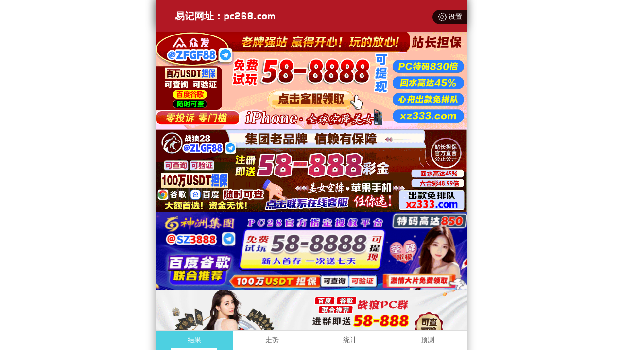

--- FILE ---
content_type: text/html; charset=utf-8
request_url: http://www.xyhfczb.com/
body_size: 11964
content:
<!DOCTYPE html>
<html>
<head>
    <meta charset="UTF-8">
    <meta name="viewport" content="width=device-width, initial-scale=1, maximum-scale=1, user-scalable=no">
    <meta name="format-detection" content="telephone=no" />
    <meta name="referrer" content="never">
    <meta http-equiv="Content-Type" content="text/html" charset="UTF-8"/>
    <title>加拿大28预测 加拿大28结果查询 加拿大28结果走势分析预测/加拿大28预测开奖官网咪牌</title>
    <meta name="keywords" content="加拿大28预测,加拿大28结果查询,加拿大28结果走势分析预测,加拿大28预测开奖官网咪牌"> 
    <meta name="description" content="puerile-28预测官网【www.pc268.com】致力于为每位用户提供最准确的预测分析,无论您是新手还是老玩家,丰富的功能和简洁的界面都能让您轻松上手,享受预测的乐趣与惊喜!">
	<link rel="shortcut icon" href="/static/img/mi/favicon.ico">
    <link rel="stylesheet" href="/static/css/style.css">
    <link rel="stylesheet" href="/static/css/honeySwitch.css">
        <script type="text/javascript" src="/static/js/jquery-3.4.1.min.js"></script>
    <script type="text/javascript" src="/static/js/jquery.eraser.js"></script>
    <script type="text/javascript" src="/static/js/honeySwitch.js"></script>
    <script type="text/javascript" src="/static/js/jquery.cookie.js"></script>
    <script type="text/javascript" src="/static/js/mi.js"></script>
    <script type="text/javascript" src="/static/js/main.js"></script>
            <script type="text/javascript" src="//js.users.51.la/21980321.js"></script>
        <script type="text/javascript" src="//meihutj.shangshangqian.cc/aj/33268664312664064.js"></script>
    </head>
<body>
    <div class="sysset-p">
        <div class="sysset-l">
            <div class="sysset" onclick="$('#sysset').fadeToggle(200)">
                <img src="/static/img/set.svg" class="sysset-icon" alt="加拿大28结果走势分析预测">
                <span>设置</span>
            </div>
        </div>
    </div>
    <div id="sysset">
        <div class="sysset-panel">
            <div class="sysset-head">
                <div>设置</div>
                <span onclick="$('#sysset').fadeToggle(200)">×</span>
            </div>
            <div class="sysset-list">
                <div class="sysset-item">
                    <span>咪牌开关</span>
                    <span class="switch-on" id="mi"></span>
                </div>
                <div class="sysset-item">
                    <span>横幅开关</span>
                    <span class="switch-on" id="ad"></span>
                </div>
            </div>
        </div>
    </div>
    
    <header class="mui-bar mui-bar-nav">
        <h1 class="h1-title">puerile-28预测官网【www.pc268.com】致力于为每位用户提供最准确的预测分析,无论您是新手还是老玩家,丰富的功能和简洁的界面都能让您轻松上手,享受预测的乐趣与惊喜!</h1>
        <div class="mui-title" style="text-align: left;">易记网址：pc268.com</div>
    </header>
    
    <div class="main">
        
        <div class="main-p">

        <div class="banner">
                            
                            
                            
                            
                            
                    </div>

        
        <nav>
		                        <a href="javascript:;" class="nav-item nav-active" >加拿大</a>
                                                                    <a href="/jndx28.html" class="nav-item" >加拿大西</a>
                                                                    <a href="/twbg28.html" class="nav-item" >台湾</a>
                                                                    <a href="/btc28.html" class="nav-item" >比特币</a>
                                                        </nav>

        <div class="issue">
            <div class="left">
                <div class="issue-item">
                    <img src="/static/img/jnd28.svg" class="issue-logo" alt="加拿大28预测">
                    <div class="issue-data">
                        <div><span id="qishu">3384251</span> 期</div>
                        <div class="issue-btns">
                            <button id="prev"><</button>
                            <span class="issue-list">
                            <span id="qishu2">3384251</span>
                            <span class="issue-c"></span>
                        </span>
                            <button id="next" disabled>></button>
                            <ul class="issue-more">
                                                                <li>3384251</li>
                                                                <li>3384250</li>
                                                                <li>3384249</li>
                                                                <li>3384248</li>
                                                                <li>3384247</li>
                                                                <li>3384246</li>
                                                                <li>3384245</li>
                                                                <li>3384244</li>
                                                                <li>3384243</li>
                                                                <li>3384242</li>
                                                                <li>3384241</li>
                                                                <li>3384240</li>
                                                                <li>3384239</li>
                                                                <li>3384238</li>
                                                                <li>3384237</li>
                                                                <li>3384236</li>
                                                                <li>3384235</li>
                                                                <li>3384234</li>
                                                                <li>3384233</li>
                                                                <li>3384232</li>
                                                                <li>3384231</li>
                                                                <li>3384230</li>
                                                                <li>3384229</li>
                                                                <li>3384228</li>
                                                                <li>3384227</li>
                                                                <li>3384226</li>
                                                                <li>3384225</li>
                                                                <li>3384224</li>
                                                                <li>3384223</li>
                                                                <li>3384222</li>
                                                                <li>3384221</li>
                                                                <li>3384220</li>
                                                                <li>3384219</li>
                                                                <li>3384218</li>
                                                                <li>3384217</li>
                                                                <li>3384216</li>
                                                                <li>3384215</li>
                                                                <li>3384214</li>
                                                                <li>3384213</li>
                                                                <li>3384212</li>
                                                                <li>3384211</li>
                                                                <li>3384210</li>
                                                                <li>3384209</li>
                                                                <li>3384208</li>
                                                                <li>3384207</li>
                                                                <li>3384206</li>
                                                                <li>3384205</li>
                                                                <li>3384204</li>
                                                                <li>3384203</li>
                                                                <li>3384202</li>
                                                                <li>3384201</li>
                                                                <li>3384200</li>
                                                                <li>3384199</li>
                                                                <li>3384198</li>
                                                                <li>3384197</li>
                                                                <li>3384196</li>
                                                                <li>3384195</li>
                                                                <li>3384194</li>
                                                                <li>3384193</li>
                                                                <li>3384192</li>
                                                                <li>3384191</li>
                                                                <li>3384190</li>
                                                                <li>3384189</li>
                                                                <li>3384188</li>
                                                                <li>3384187</li>
                                                                <li>3384186</li>
                                                                <li>3384185</li>
                                                                <li>3384184</li>
                                                                <li>3384183</li>
                                                                <li>3384182</li>
                                                                <li>3384181</li>
                                                                <li>3384180</li>
                                                                <li>3384179</li>
                                                                <li>3384178</li>
                                                                <li>3384177</li>
                                                                <li>3384176</li>
                                                                <li>3384175</li>
                                                                <li>3384174</li>
                                                                <li>3384173</li>
                                                                <li>3384172</li>
                                                                <li>3384171</li>
                                                                <li>3384170</li>
                                                                <li>3384169</li>
                                                                <li>3384168</li>
                                                                <li>3384167</li>
                                                                <li>3384166</li>
                                                                <li>3384165</li>
                                                                <li>3384164</li>
                                                                <li>3384163</li>
                                                                <li>3384162</li>
                                                                <li>3384161</li>
                                                                <li>3384160</li>
                                                                <li>3384159</li>
                                                                <li>3384158</li>
                                                                <li>3384157</li>
                                                                <li>3384156</li>
                                                                <li>3384155</li>
                                                                <li>3384154</li>
                                                                <li>3384153</li>
                                                                <li>3384152</li>
                                                            </ul>
                        </div>
                    </div>
                    <div class="issue-mi" onclick="openMipai()">咪牌</div>
                </div>
                <div class="issue-item">
                    <div id="opentime">
                        距离下期开奖
                        <span id="times">
                                                <b>12</b><span>:</span>
                        <b>03</b><span></span>
                    </span>
                    </div>
                </div>
            </div>
            <div class="right">
                <div class="issue-item">
                    <div class="issue-d" style="display: none;" id="loading">
                        <img src="/static/img/clock.jpg" alt="加拿大28预测开奖官网咪牌">
                        <span class="issue-w">正在开奖</span>
                        <img src="/static/img/loading.gif" alt="加拿大28预测开奖官网咪牌">
                    </div>
                    <div class="issue-d" id="issues">
                        <div class="issue-nums">

                            <div class="mi-panel">
                                <img class="center-tc" src="/static/img/mi/mp-tc.png" alt="加拿大28预测" id="tc2">
                            </div>

                            <span id="num1">3</span>
                            <i>+</i>
                            <span id="num2">0</span>
                            <i>+</i>
                            <span id="num3">6</span>
                            <i>=</i>
                            <span id="num4" class="color-2">09</span>
                        </div>
                        <div class="issue-type" id="dxds">
                                                        <span class="type-g">小</span>
                                                        <span class="type-g">单</span>
                                                    </div>
                    </div>
                </div>
            </div>
        </div>

        <div class="result">
            <div class="result-table" id="result">
                <div class="result-thead">
                    <span>期号</span>
                    <span class="p150">时间</span>
                    <span>号码</span>
                </div>
                                <div class="result-tr">
                    <span>3384251</span>
                    <span class="p150">01-14 19:56:30</span>
                    <span>3+0+6=<span class="color-2">09</span></span>
                </div>
                                <div class="result-tr">
                    <span>3384250</span>
                    <span class="p150">01-14 19:53:00</span>
                    <span>8+9+7=<span class="color-0">24</span></span>
                </div>
                                <div class="result-tr">
                    <span>3384249</span>
                    <span class="p150">01-14 19:49:30</span>
                    <span>8+6+4=<span class="color-0">18</span></span>
                </div>
                                <div class="result-tr">
                    <span>3384248</span>
                    <span class="p150">01-14 19:46:00</span>
                    <span>4+0+2=<span class="color-1">06</span></span>
                </div>
                                <div class="result-tr">
                    <span>3384247</span>
                    <span class="p150">01-14 19:42:30</span>
                    <span>4+5+7=<span class="color-1">16</span></span>
                </div>
                                <div class="result-tr">
                    <span>3384246</span>
                    <span class="p150">01-14 19:39:00</span>
                    <span>5+1+0=<span class="color-1">06</span></span>
                </div>
                                <div class="result-tr">
                    <span>3384245</span>
                    <span class="p150">01-14 19:35:30</span>
                    <span>9+3+6=<span class="color-0">18</span></span>
                </div>
                                <div class="result-tr">
                    <span>3384244</span>
                    <span class="p150">01-14 19:32:00</span>
                    <span>8+5+1=<span class="color-2">14</span></span>
                </div>
                                <div class="result-tr">
                    <span>3384243</span>
                    <span class="p150">01-14 19:28:30</span>
                    <span>0+2+9=<span class="color-1">11</span></span>
                </div>
                                <div class="result-tr">
                    <span>3384242</span>
                    <span class="p150">01-14 19:25:00</span>
                    <span>6+1+9=<span class="color-1">16</span></span>
                </div>
                                <div class="result-tr">
                    <span>3384241</span>
                    <span class="p150">01-14 19:21:30</span>
                    <span>5+2+3=<span class="color-2">10</span></span>
                </div>
                                <div class="result-tr">
                    <span>3384240</span>
                    <span class="p150">01-14 19:18:00</span>
                    <span>1+5+0=<span class="color-1">06</span></span>
                </div>
                                <div class="result-tr">
                    <span>3384239</span>
                    <span class="p150">01-14 19:14:30</span>
                    <span>7+6+6=<span class="color-0">19</span></span>
                </div>
                                <div class="result-tr">
                    <span>3384238</span>
                    <span class="p150">01-14 19:11:00</span>
                    <span>5+4+8=<span class="color-1">17</span></span>
                </div>
                                <div class="result-tr">
                    <span>3384237</span>
                    <span class="p150">01-14 19:07:30</span>
                    <span>9+0+1=<span class="color-2">10</span></span>
                </div>
                                <div class="result-tr">
                    <span>3384236</span>
                    <span class="p150">01-14 19:04:00</span>
                    <span>0+4+7=<span class="color-1">11</span></span>
                </div>
                                <div class="result-tr">
                    <span>3384235</span>
                    <span class="p150">01-14 19:00:30</span>
                    <span>2+3+3=<span class="color-0">08</span></span>
                </div>
                                <div class="result-tr">
                    <span>3384234</span>
                    <span class="p150">01-14 18:57:00</span>
                    <span>5+8+7=<span class="color-2">20</span></span>
                </div>
                                <div class="result-tr">
                    <span>3384233</span>
                    <span class="p150">01-14 18:53:30</span>
                    <span>5+9+8=<span class="color-1">22</span></span>
                </div>
                                <div class="result-tr">
                    <span>3384232</span>
                    <span class="p150">01-14 18:50:00</span>
                    <span>8+1+5=<span class="color-2">14</span></span>
                </div>
                                <div class="result-tr">
                    <span>3384231</span>
                    <span class="p150">01-14 18:46:30</span>
                    <span>6+3+7=<span class="color-1">16</span></span>
                </div>
                                <div class="result-tr">
                    <span>3384230</span>
                    <span class="p150">01-14 18:43:00</span>
                    <span>4+4+0=<span class="color-0">08</span></span>
                </div>
                                <div class="result-tr">
                    <span>3384229</span>
                    <span class="p150">01-14 18:39:30</span>
                    <span>6+0+0=<span class="color-1">06</span></span>
                </div>
                                <div class="result-tr">
                    <span>3384228</span>
                    <span class="p150">01-14 18:36:00</span>
                    <span>0+9+5=<span class="color-2">14</span></span>
                </div>
                                <div class="result-tr">
                    <span>3384227</span>
                    <span class="p150">01-14 18:32:30</span>
                    <span>4+2+8=<span class="color-2">14</span></span>
                </div>
                                <div class="result-tr">
                    <span>3384226</span>
                    <span class="p150">01-14 18:29:00</span>
                    <span>7+6+1=<span class="color-2">14</span></span>
                </div>
                                <div class="result-tr">
                    <span>3384225</span>
                    <span class="p150">01-14 18:25:30</span>
                    <span>8+6+2=<span class="color-1">16</span></span>
                </div>
                                <div class="result-tr">
                    <span>3384224</span>
                    <span class="p150">01-14 18:22:00</span>
                    <span>0+4+7=<span class="color-1">11</span></span>
                </div>
                                <div class="result-tr">
                    <span>3384223</span>
                    <span class="p150">01-14 18:18:30</span>
                    <span>9+5+4=<span class="color-0">18</span></span>
                </div>
                                <div class="result-tr">
                    <span>3384222</span>
                    <span class="p150">01-14 18:15:00</span>
                    <span>2+8+9=<span class="color-0">19</span></span>
                </div>
                                <div class="result-tr">
                    <span>3384221</span>
                    <span class="p150">01-14 18:11:30</span>
                    <span>5+6+3=<span class="color-2">14</span></span>
                </div>
                                <div class="result-tr">
                    <span>3384220</span>
                    <span class="p150">01-14 18:08:00</span>
                    <span>2+7+6=<span class="color-2">15</span></span>
                </div>
                                <div class="result-tr">
                    <span>3384219</span>
                    <span class="p150">01-14 18:04:30</span>
                    <span>6+0+3=<span class="color-2">09</span></span>
                </div>
                                <div class="result-tr">
                    <span>3384218</span>
                    <span class="p150">01-14 18:01:00</span>
                    <span>9+3+1=<span class="color-0">13</span></span>
                </div>
                                <div class="result-tr">
                    <span>3384217</span>
                    <span class="p150">01-14 17:57:30</span>
                    <span>4+7+7=<span class="color-0">18</span></span>
                </div>
                                <div class="result-tr">
                    <span>3384216</span>
                    <span class="p150">01-14 17:54:00</span>
                    <span>9+9+8=<span class="color-2">26</span></span>
                </div>
                                <div class="result-tr">
                    <span>3384215</span>
                    <span class="p150">01-14 17:50:30</span>
                    <span>4+1+3=<span class="color-0">08</span></span>
                </div>
                                <div class="result-tr">
                    <span>3384214</span>
                    <span class="p150">01-14 17:47:00</span>
                    <span>1+4+6=<span class="color-1">11</span></span>
                </div>
                                <div class="result-tr">
                    <span>3384213</span>
                    <span class="p150">01-14 17:43:30</span>
                    <span>7+2+6=<span class="color-2">15</span></span>
                </div>
                                <div class="result-tr">
                    <span>3384212</span>
                    <span class="p150">01-14 17:40:00</span>
                    <span>3+8+3=<span class="color-2">14</span></span>
                </div>
                                <div class="result-tr">
                    <span>3384211</span>
                    <span class="p150">01-14 17:36:30</span>
                    <span>8+6+2=<span class="color-1">16</span></span>
                </div>
                                <div class="result-tr">
                    <span>3384210</span>
                    <span class="p150">01-14 17:33:00</span>
                    <span>8+5+5=<span class="color-0">18</span></span>
                </div>
                                <div class="result-tr">
                    <span>3384209</span>
                    <span class="p150">01-14 17:29:30</span>
                    <span>9+4+7=<span class="color-2">20</span></span>
                </div>
                                <div class="result-tr">
                    <span>3384208</span>
                    <span class="p150">01-14 17:26:00</span>
                    <span>8+4+9=<span class="color-1">21</span></span>
                </div>
                                <div class="result-tr">
                    <span>3384207</span>
                    <span class="p150">01-14 17:22:30</span>
                    <span>5+5+1=<span class="color-1">11</span></span>
                </div>
                                <div class="result-tr">
                    <span>3384206</span>
                    <span class="p150">01-14 17:19:00</span>
                    <span>3+6+1=<span class="color-2">10</span></span>
                </div>
                                <div class="result-tr">
                    <span>3384205</span>
                    <span class="p150">01-14 17:15:30</span>
                    <span>9+5+6=<span class="color-2">20</span></span>
                </div>
                                <div class="result-tr">
                    <span>3384204</span>
                    <span class="p150">01-14 17:12:00</span>
                    <span>5+9+0=<span class="color-2">14</span></span>
                </div>
                                <div class="result-tr">
                    <span>3384203</span>
                    <span class="p150">01-14 17:08:30</span>
                    <span>5+5+3=<span class="color-0">13</span></span>
                </div>
                                <div class="result-tr">
                    <span>3384202</span>
                    <span class="p150">01-14 17:05:00</span>
                    <span>0+2+1=<span class="color-2">03</span></span>
                </div>
                                <div class="result-tr">
                    <span>3384201</span>
                    <span class="p150">01-14 17:01:30</span>
                    <span>9+6+8=<span class="color-0">23</span></span>
                </div>
                                <div class="result-tr">
                    <span>3384200</span>
                    <span class="p150">01-14 16:58:00</span>
                    <span>8+9+3=<span class="color-2">20</span></span>
                </div>
                                <div class="result-tr">
                    <span>3384199</span>
                    <span class="p150">01-14 16:54:30</span>
                    <span>7+8+3=<span class="color-0">18</span></span>
                </div>
                                <div class="result-tr">
                    <span>3384198</span>
                    <span class="p150">01-14 16:51:00</span>
                    <span>8+6+4=<span class="color-0">18</span></span>
                </div>
                                <div class="result-tr">
                    <span>3384197</span>
                    <span class="p150">01-14 16:47:30</span>
                    <span>0+2+1=<span class="color-2">03</span></span>
                </div>
                                <div class="result-tr">
                    <span>3384196</span>
                    <span class="p150">01-14 16:44:00</span>
                    <span>0+0+5=<span class="color-1">05</span></span>
                </div>
                                <div class="result-tr">
                    <span>3384195</span>
                    <span class="p150">01-14 16:40:30</span>
                    <span>0+2+2=<span class="color-2">04</span></span>
                </div>
                                <div class="result-tr">
                    <span>3384194</span>
                    <span class="p150">01-14 16:37:00</span>
                    <span>0+8+8=<span class="color-1">16</span></span>
                </div>
                                <div class="result-tr">
                    <span>3384193</span>
                    <span class="p150">01-14 16:33:30</span>
                    <span>6+4+0=<span class="color-2">10</span></span>
                </div>
                                <div class="result-tr">
                    <span>3384192</span>
                    <span class="p150">01-14 16:30:00</span>
                    <span>1+9+5=<span class="color-2">15</span></span>
                </div>
                                <div class="result-tr">
                    <span>3384191</span>
                    <span class="p150">01-14 16:26:30</span>
                    <span>9+5+3=<span class="color-1">17</span></span>
                </div>
                                <div class="result-tr">
                    <span>3384190</span>
                    <span class="p150">01-14 16:23:00</span>
                    <span>3+2+3=<span class="color-0">08</span></span>
                </div>
                                <div class="result-tr">
                    <span>3384189</span>
                    <span class="p150">01-14 16:19:30</span>
                    <span>6+3+1=<span class="color-2">10</span></span>
                </div>
                                <div class="result-tr">
                    <span>3384188</span>
                    <span class="p150">01-14 16:16:00</span>
                    <span>0+6+3=<span class="color-2">09</span></span>
                </div>
                                <div class="result-tr">
                    <span>3384187</span>
                    <span class="p150">01-14 16:12:30</span>
                    <span>9+8+0=<span class="color-1">17</span></span>
                </div>
                                <div class="result-tr">
                    <span>3384186</span>
                    <span class="p150">01-14 16:09:00</span>
                    <span>8+3+4=<span class="color-2">15</span></span>
                </div>
                                <div class="result-tr">
                    <span>3384185</span>
                    <span class="p150">01-14 16:05:30</span>
                    <span>3+9+4=<span class="color-1">16</span></span>
                </div>
                                <div class="result-tr">
                    <span>3384184</span>
                    <span class="p150">01-14 16:02:00</span>
                    <span>1+6+1=<span class="color-0">08</span></span>
                </div>
                                <div class="result-tr">
                    <span>3384183</span>
                    <span class="p150">01-14 15:58:30</span>
                    <span>3+7+6=<span class="color-1">16</span></span>
                </div>
                                <div class="result-tr">
                    <span>3384182</span>
                    <span class="p150">01-14 15:55:00</span>
                    <span>5+8+1=<span class="color-2">14</span></span>
                </div>
                                <div class="result-tr">
                    <span>3384181</span>
                    <span class="p150">01-14 15:51:30</span>
                    <span>6+7+8=<span class="color-1">21</span></span>
                </div>
                                <div class="result-tr">
                    <span>3384180</span>
                    <span class="p150">01-14 15:48:00</span>
                    <span>9+3+9=<span class="color-1">21</span></span>
                </div>
                                <div class="result-tr">
                    <span>3384179</span>
                    <span class="p150">01-14 15:44:30</span>
                    <span>9+7+7=<span class="color-0">23</span></span>
                </div>
                                <div class="result-tr">
                    <span>3384178</span>
                    <span class="p150">01-14 15:41:00</span>
                    <span>6+6+1=<span class="color-0">13</span></span>
                </div>
                                <div class="result-tr">
                    <span>3384177</span>
                    <span class="p150">01-14 15:37:30</span>
                    <span>6+5+1=<span class="color-0">12</span></span>
                </div>
                                <div class="result-tr">
                    <span>3384176</span>
                    <span class="p150">01-14 15:34:00</span>
                    <span>9+3+3=<span class="color-2">15</span></span>
                </div>
                                <div class="result-tr">
                    <span>3384175</span>
                    <span class="p150">01-14 15:30:30</span>
                    <span>6+9+6=<span class="color-1">21</span></span>
                </div>
                                <div class="result-tr">
                    <span>3384174</span>
                    <span class="p150">01-14 15:27:00</span>
                    <span>7+4+1=<span class="color-0">12</span></span>
                </div>
                                <div class="result-tr">
                    <span>3384173</span>
                    <span class="p150">01-14 15:23:30</span>
                    <span>2+6+4=<span class="color-0">12</span></span>
                </div>
                                <div class="result-tr">
                    <span>3384172</span>
                    <span class="p150">01-14 15:20:00</span>
                    <span>2+9+9=<span class="color-2">20</span></span>
                </div>
                                <div class="result-tr">
                    <span>3384171</span>
                    <span class="p150">01-14 15:16:30</span>
                    <span>5+1+9=<span class="color-2">15</span></span>
                </div>
                                <div class="result-tr">
                    <span>3384170</span>
                    <span class="p150">01-14 15:13:00</span>
                    <span>3+0+5=<span class="color-0">08</span></span>
                </div>
                                <div class="result-tr">
                    <span>3384169</span>
                    <span class="p150">01-14 15:09:30</span>
                    <span>7+2+3=<span class="color-0">12</span></span>
                </div>
                                <div class="result-tr">
                    <span>3384168</span>
                    <span class="p150">01-14 15:06:00</span>
                    <span>0+5+5=<span class="color-2">10</span></span>
                </div>
                                <div class="result-tr">
                    <span>3384167</span>
                    <span class="p150">01-14 15:02:30</span>
                    <span>4+1+7=<span class="color-0">12</span></span>
                </div>
                                <div class="result-tr">
                    <span>3384166</span>
                    <span class="p150">01-14 14:59:00</span>
                    <span>8+8+3=<span class="color-0">19</span></span>
                </div>
                                <div class="result-tr">
                    <span>3384165</span>
                    <span class="p150">01-14 14:55:30</span>
                    <span>0+4+5=<span class="color-2">09</span></span>
                </div>
                                <div class="result-tr">
                    <span>3384164</span>
                    <span class="p150">01-14 14:52:00</span>
                    <span>9+2+2=<span class="color-0">13</span></span>
                </div>
                                <div class="result-tr">
                    <span>3384163</span>
                    <span class="p150">01-14 14:48:30</span>
                    <span>5+6+9=<span class="color-2">20</span></span>
                </div>
                                <div class="result-tr">
                    <span>3384162</span>
                    <span class="p150">01-14 14:45:00</span>
                    <span>0+4+7=<span class="color-1">11</span></span>
                </div>
                                <div class="result-tr">
                    <span>3384161</span>
                    <span class="p150">01-14 14:41:30</span>
                    <span>7+6+9=<span class="color-1">22</span></span>
                </div>
                                <div class="result-tr">
                    <span>3384160</span>
                    <span class="p150">01-14 14:38:00</span>
                    <span>0+3+9=<span class="color-0">12</span></span>
                </div>
                                <div class="result-tr">
                    <span>3384159</span>
                    <span class="p150">01-14 14:34:30</span>
                    <span>2+1+1=<span class="color-2">04</span></span>
                </div>
                                <div class="result-tr">
                    <span>3384158</span>
                    <span class="p150">01-14 14:31:00</span>
                    <span>3+9+9=<span class="color-1">21</span></span>
                </div>
                                <div class="result-tr">
                    <span>3384157</span>
                    <span class="p150">01-14 14:27:30</span>
                    <span>1+5+5=<span class="color-1">11</span></span>
                </div>
                                <div class="result-tr">
                    <span>3384156</span>
                    <span class="p150">01-14 14:24:00</span>
                    <span>1+4+8=<span class="color-0">13</span></span>
                </div>
                                <div class="result-tr">
                    <span>3384155</span>
                    <span class="p150">01-14 14:20:30</span>
                    <span>6+3+8=<span class="color-1">17</span></span>
                </div>
                                <div class="result-tr">
                    <span>3384154</span>
                    <span class="p150">01-14 14:17:00</span>
                    <span>3+0+1=<span class="color-2">04</span></span>
                </div>
                                <div class="result-tr">
                    <span>3384153</span>
                    <span class="p150">01-14 14:13:30</span>
                    <span>9+0+3=<span class="color-0">12</span></span>
                </div>
                                <div class="result-tr">
                    <span>3384152</span>
                    <span class="p150">01-14 14:10:00</span>
                    <span>1+0+4=<span class="color-1">05</span></span>
                </div>
                            </div>

            <div class="result-table" id="trend" style="display: none;">
                <div class="result-thead">
                    <span class="p200">期号</span>
                    <span>值</span>
                    <span>大</span>
                    <span>小</span>
                    <span>单</span>
                    <span>双</span>
                    <span class="p120">大单</span>
                    <span class="p120">大双</span>
                    <span class="p120">小单</span>
                    <span class="p120">小双</span>
                </div>
                                <div class="result-tr">
                    <span class="p200">3384251</span>
                    <span class="color-2">09</span>
                                            <span></span>
                                            <span><i class="badge-g">小</i></span>
                                                <span><i class="badge-g">单</i></span>
                                                <span></span>
                                            <span class="p120"></span>
                                            <span class="p120"></span>
                                            <span class="p120"><i class="badge-g">小单</i></span>
                                                <span class="p120"></span>
                                    </div>
                                <div class="result-tr">
                    <span class="p200">3384250</span>
                    <span class="color-0">24</span>
                                            <span><i class="badge-o">大</i></span>
                                                <span></span>
                                            <span></span>
                                            <span><i class="badge-o">双</i></span>
                                                <span class="p120"></span>
                                            <span class="p120"><i class="badge-o">大双</i></span>
                                                <span class="p120"></span>
                                            <span class="p120"></span>
                                    </div>
                                <div class="result-tr">
                    <span class="p200">3384249</span>
                    <span class="color-0">18</span>
                                            <span><i class="badge-o">大</i></span>
                                                <span></span>
                                            <span></span>
                                            <span><i class="badge-o">双</i></span>
                                                <span class="p120"></span>
                                            <span class="p120"><i class="badge-o">大双</i></span>
                                                <span class="p120"></span>
                                            <span class="p120"></span>
                                    </div>
                                <div class="result-tr">
                    <span class="p200">3384248</span>
                    <span class="color-1">06</span>
                                            <span></span>
                                            <span><i class="badge-g">小</i></span>
                                                <span></span>
                                            <span><i class="badge-o">双</i></span>
                                                <span class="p120"></span>
                                            <span class="p120"></span>
                                            <span class="p120"></span>
                                            <span class="p120"><i class="badge-o">小双</i></span>
                                        </div>
                                <div class="result-tr">
                    <span class="p200">3384247</span>
                    <span class="color-1">16</span>
                                            <span><i class="badge-o">大</i></span>
                                                <span></span>
                                            <span></span>
                                            <span><i class="badge-o">双</i></span>
                                                <span class="p120"></span>
                                            <span class="p120"><i class="badge-o">大双</i></span>
                                                <span class="p120"></span>
                                            <span class="p120"></span>
                                    </div>
                                <div class="result-tr">
                    <span class="p200">3384246</span>
                    <span class="color-1">06</span>
                                            <span></span>
                                            <span><i class="badge-g">小</i></span>
                                                <span></span>
                                            <span><i class="badge-o">双</i></span>
                                                <span class="p120"></span>
                                            <span class="p120"></span>
                                            <span class="p120"></span>
                                            <span class="p120"><i class="badge-o">小双</i></span>
                                        </div>
                                <div class="result-tr">
                    <span class="p200">3384245</span>
                    <span class="color-0">18</span>
                                            <span><i class="badge-o">大</i></span>
                                                <span></span>
                                            <span></span>
                                            <span><i class="badge-o">双</i></span>
                                                <span class="p120"></span>
                                            <span class="p120"><i class="badge-o">大双</i></span>
                                                <span class="p120"></span>
                                            <span class="p120"></span>
                                    </div>
                                <div class="result-tr">
                    <span class="p200">3384244</span>
                    <span class="color-2">14</span>
                                            <span><i class="badge-o">大</i></span>
                                                <span></span>
                                            <span></span>
                                            <span><i class="badge-o">双</i></span>
                                                <span class="p120"></span>
                                            <span class="p120"><i class="badge-o">大双</i></span>
                                                <span class="p120"></span>
                                            <span class="p120"></span>
                                    </div>
                                <div class="result-tr">
                    <span class="p200">3384243</span>
                    <span class="color-1">11</span>
                                            <span></span>
                                            <span><i class="badge-g">小</i></span>
                                                <span><i class="badge-g">单</i></span>
                                                <span></span>
                                            <span class="p120"></span>
                                            <span class="p120"></span>
                                            <span class="p120"><i class="badge-g">小单</i></span>
                                                <span class="p120"></span>
                                    </div>
                                <div class="result-tr">
                    <span class="p200">3384242</span>
                    <span class="color-1">16</span>
                                            <span><i class="badge-o">大</i></span>
                                                <span></span>
                                            <span></span>
                                            <span><i class="badge-o">双</i></span>
                                                <span class="p120"></span>
                                            <span class="p120"><i class="badge-o">大双</i></span>
                                                <span class="p120"></span>
                                            <span class="p120"></span>
                                    </div>
                                <div class="result-tr">
                    <span class="p200">3384241</span>
                    <span class="color-2">10</span>
                                            <span></span>
                                            <span><i class="badge-g">小</i></span>
                                                <span></span>
                                            <span><i class="badge-o">双</i></span>
                                                <span class="p120"></span>
                                            <span class="p120"></span>
                                            <span class="p120"></span>
                                            <span class="p120"><i class="badge-o">小双</i></span>
                                        </div>
                                <div class="result-tr">
                    <span class="p200">3384240</span>
                    <span class="color-1">06</span>
                                            <span></span>
                                            <span><i class="badge-g">小</i></span>
                                                <span></span>
                                            <span><i class="badge-o">双</i></span>
                                                <span class="p120"></span>
                                            <span class="p120"></span>
                                            <span class="p120"></span>
                                            <span class="p120"><i class="badge-o">小双</i></span>
                                        </div>
                                <div class="result-tr">
                    <span class="p200">3384239</span>
                    <span class="color-0">19</span>
                                            <span><i class="badge-o">大</i></span>
                                                <span></span>
                                            <span><i class="badge-g">单</i></span>
                                                <span></span>
                                            <span class="p120"><i class="badge-g">大单</i></span>
                                                <span class="p120"></span>
                                            <span class="p120"></span>
                                            <span class="p120"></span>
                                    </div>
                                <div class="result-tr">
                    <span class="p200">3384238</span>
                    <span class="color-1">17</span>
                                            <span><i class="badge-o">大</i></span>
                                                <span></span>
                                            <span><i class="badge-g">单</i></span>
                                                <span></span>
                                            <span class="p120"><i class="badge-g">大单</i></span>
                                                <span class="p120"></span>
                                            <span class="p120"></span>
                                            <span class="p120"></span>
                                    </div>
                                <div class="result-tr">
                    <span class="p200">3384237</span>
                    <span class="color-2">10</span>
                                            <span></span>
                                            <span><i class="badge-g">小</i></span>
                                                <span></span>
                                            <span><i class="badge-o">双</i></span>
                                                <span class="p120"></span>
                                            <span class="p120"></span>
                                            <span class="p120"></span>
                                            <span class="p120"><i class="badge-o">小双</i></span>
                                        </div>
                                <div class="result-tr">
                    <span class="p200">3384236</span>
                    <span class="color-1">11</span>
                                            <span></span>
                                            <span><i class="badge-g">小</i></span>
                                                <span><i class="badge-g">单</i></span>
                                                <span></span>
                                            <span class="p120"></span>
                                            <span class="p120"></span>
                                            <span class="p120"><i class="badge-g">小单</i></span>
                                                <span class="p120"></span>
                                    </div>
                                <div class="result-tr">
                    <span class="p200">3384235</span>
                    <span class="color-0">08</span>
                                            <span></span>
                                            <span><i class="badge-g">小</i></span>
                                                <span></span>
                                            <span><i class="badge-o">双</i></span>
                                                <span class="p120"></span>
                                            <span class="p120"></span>
                                            <span class="p120"></span>
                                            <span class="p120"><i class="badge-o">小双</i></span>
                                        </div>
                                <div class="result-tr">
                    <span class="p200">3384234</span>
                    <span class="color-2">20</span>
                                            <span><i class="badge-o">大</i></span>
                                                <span></span>
                                            <span></span>
                                            <span><i class="badge-o">双</i></span>
                                                <span class="p120"></span>
                                            <span class="p120"><i class="badge-o">大双</i></span>
                                                <span class="p120"></span>
                                            <span class="p120"></span>
                                    </div>
                                <div class="result-tr">
                    <span class="p200">3384233</span>
                    <span class="color-1">22</span>
                                            <span><i class="badge-o">大</i></span>
                                                <span></span>
                                            <span></span>
                                            <span><i class="badge-o">双</i></span>
                                                <span class="p120"></span>
                                            <span class="p120"><i class="badge-o">大双</i></span>
                                                <span class="p120"></span>
                                            <span class="p120"></span>
                                    </div>
                                <div class="result-tr">
                    <span class="p200">3384232</span>
                    <span class="color-2">14</span>
                                            <span><i class="badge-o">大</i></span>
                                                <span></span>
                                            <span></span>
                                            <span><i class="badge-o">双</i></span>
                                                <span class="p120"></span>
                                            <span class="p120"><i class="badge-o">大双</i></span>
                                                <span class="p120"></span>
                                            <span class="p120"></span>
                                    </div>
                                <div class="result-tr">
                    <span class="p200">3384231</span>
                    <span class="color-1">16</span>
                                            <span><i class="badge-o">大</i></span>
                                                <span></span>
                                            <span></span>
                                            <span><i class="badge-o">双</i></span>
                                                <span class="p120"></span>
                                            <span class="p120"><i class="badge-o">大双</i></span>
                                                <span class="p120"></span>
                                            <span class="p120"></span>
                                    </div>
                                <div class="result-tr">
                    <span class="p200">3384230</span>
                    <span class="color-0">08</span>
                                            <span></span>
                                            <span><i class="badge-g">小</i></span>
                                                <span></span>
                                            <span><i class="badge-o">双</i></span>
                                                <span class="p120"></span>
                                            <span class="p120"></span>
                                            <span class="p120"></span>
                                            <span class="p120"><i class="badge-o">小双</i></span>
                                        </div>
                                <div class="result-tr">
                    <span class="p200">3384229</span>
                    <span class="color-1">06</span>
                                            <span></span>
                                            <span><i class="badge-g">小</i></span>
                                                <span></span>
                                            <span><i class="badge-o">双</i></span>
                                                <span class="p120"></span>
                                            <span class="p120"></span>
                                            <span class="p120"></span>
                                            <span class="p120"><i class="badge-o">小双</i></span>
                                        </div>
                                <div class="result-tr">
                    <span class="p200">3384228</span>
                    <span class="color-2">14</span>
                                            <span><i class="badge-o">大</i></span>
                                                <span></span>
                                            <span></span>
                                            <span><i class="badge-o">双</i></span>
                                                <span class="p120"></span>
                                            <span class="p120"><i class="badge-o">大双</i></span>
                                                <span class="p120"></span>
                                            <span class="p120"></span>
                                    </div>
                                <div class="result-tr">
                    <span class="p200">3384227</span>
                    <span class="color-2">14</span>
                                            <span><i class="badge-o">大</i></span>
                                                <span></span>
                                            <span></span>
                                            <span><i class="badge-o">双</i></span>
                                                <span class="p120"></span>
                                            <span class="p120"><i class="badge-o">大双</i></span>
                                                <span class="p120"></span>
                                            <span class="p120"></span>
                                    </div>
                                <div class="result-tr">
                    <span class="p200">3384226</span>
                    <span class="color-2">14</span>
                                            <span><i class="badge-o">大</i></span>
                                                <span></span>
                                            <span></span>
                                            <span><i class="badge-o">双</i></span>
                                                <span class="p120"></span>
                                            <span class="p120"><i class="badge-o">大双</i></span>
                                                <span class="p120"></span>
                                            <span class="p120"></span>
                                    </div>
                                <div class="result-tr">
                    <span class="p200">3384225</span>
                    <span class="color-1">16</span>
                                            <span><i class="badge-o">大</i></span>
                                                <span></span>
                                            <span></span>
                                            <span><i class="badge-o">双</i></span>
                                                <span class="p120"></span>
                                            <span class="p120"><i class="badge-o">大双</i></span>
                                                <span class="p120"></span>
                                            <span class="p120"></span>
                                    </div>
                                <div class="result-tr">
                    <span class="p200">3384224</span>
                    <span class="color-1">11</span>
                                            <span></span>
                                            <span><i class="badge-g">小</i></span>
                                                <span><i class="badge-g">单</i></span>
                                                <span></span>
                                            <span class="p120"></span>
                                            <span class="p120"></span>
                                            <span class="p120"><i class="badge-g">小单</i></span>
                                                <span class="p120"></span>
                                    </div>
                                <div class="result-tr">
                    <span class="p200">3384223</span>
                    <span class="color-0">18</span>
                                            <span><i class="badge-o">大</i></span>
                                                <span></span>
                                            <span></span>
                                            <span><i class="badge-o">双</i></span>
                                                <span class="p120"></span>
                                            <span class="p120"><i class="badge-o">大双</i></span>
                                                <span class="p120"></span>
                                            <span class="p120"></span>
                                    </div>
                                <div class="result-tr">
                    <span class="p200">3384222</span>
                    <span class="color-0">19</span>
                                            <span><i class="badge-o">大</i></span>
                                                <span></span>
                                            <span><i class="badge-g">单</i></span>
                                                <span></span>
                                            <span class="p120"><i class="badge-g">大单</i></span>
                                                <span class="p120"></span>
                                            <span class="p120"></span>
                                            <span class="p120"></span>
                                    </div>
                                <div class="result-tr">
                    <span class="p200">3384221</span>
                    <span class="color-2">14</span>
                                            <span><i class="badge-o">大</i></span>
                                                <span></span>
                                            <span></span>
                                            <span><i class="badge-o">双</i></span>
                                                <span class="p120"></span>
                                            <span class="p120"><i class="badge-o">大双</i></span>
                                                <span class="p120"></span>
                                            <span class="p120"></span>
                                    </div>
                                <div class="result-tr">
                    <span class="p200">3384220</span>
                    <span class="color-2">15</span>
                                            <span><i class="badge-o">大</i></span>
                                                <span></span>
                                            <span><i class="badge-g">单</i></span>
                                                <span></span>
                                            <span class="p120"><i class="badge-g">大单</i></span>
                                                <span class="p120"></span>
                                            <span class="p120"></span>
                                            <span class="p120"></span>
                                    </div>
                                <div class="result-tr">
                    <span class="p200">3384219</span>
                    <span class="color-2">09</span>
                                            <span></span>
                                            <span><i class="badge-g">小</i></span>
                                                <span><i class="badge-g">单</i></span>
                                                <span></span>
                                            <span class="p120"></span>
                                            <span class="p120"></span>
                                            <span class="p120"><i class="badge-g">小单</i></span>
                                                <span class="p120"></span>
                                    </div>
                                <div class="result-tr">
                    <span class="p200">3384218</span>
                    <span class="color-0">13</span>
                                            <span></span>
                                            <span><i class="badge-g">小</i></span>
                                                <span><i class="badge-g">单</i></span>
                                                <span></span>
                                            <span class="p120"></span>
                                            <span class="p120"></span>
                                            <span class="p120"><i class="badge-g">小单</i></span>
                                                <span class="p120"></span>
                                    </div>
                                <div class="result-tr">
                    <span class="p200">3384217</span>
                    <span class="color-0">18</span>
                                            <span><i class="badge-o">大</i></span>
                                                <span></span>
                                            <span></span>
                                            <span><i class="badge-o">双</i></span>
                                                <span class="p120"></span>
                                            <span class="p120"><i class="badge-o">大双</i></span>
                                                <span class="p120"></span>
                                            <span class="p120"></span>
                                    </div>
                                <div class="result-tr">
                    <span class="p200">3384216</span>
                    <span class="color-2">26</span>
                                            <span><i class="badge-o">大</i></span>
                                                <span></span>
                                            <span></span>
                                            <span><i class="badge-o">双</i></span>
                                                <span class="p120"></span>
                                            <span class="p120"><i class="badge-o">大双</i></span>
                                                <span class="p120"></span>
                                            <span class="p120"></span>
                                    </div>
                                <div class="result-tr">
                    <span class="p200">3384215</span>
                    <span class="color-0">08</span>
                                            <span></span>
                                            <span><i class="badge-g">小</i></span>
                                                <span></span>
                                            <span><i class="badge-o">双</i></span>
                                                <span class="p120"></span>
                                            <span class="p120"></span>
                                            <span class="p120"></span>
                                            <span class="p120"><i class="badge-o">小双</i></span>
                                        </div>
                                <div class="result-tr">
                    <span class="p200">3384214</span>
                    <span class="color-1">11</span>
                                            <span></span>
                                            <span><i class="badge-g">小</i></span>
                                                <span><i class="badge-g">单</i></span>
                                                <span></span>
                                            <span class="p120"></span>
                                            <span class="p120"></span>
                                            <span class="p120"><i class="badge-g">小单</i></span>
                                                <span class="p120"></span>
                                    </div>
                                <div class="result-tr">
                    <span class="p200">3384213</span>
                    <span class="color-2">15</span>
                                            <span><i class="badge-o">大</i></span>
                                                <span></span>
                                            <span><i class="badge-g">单</i></span>
                                                <span></span>
                                            <span class="p120"><i class="badge-g">大单</i></span>
                                                <span class="p120"></span>
                                            <span class="p120"></span>
                                            <span class="p120"></span>
                                    </div>
                                <div class="result-tr">
                    <span class="p200">3384212</span>
                    <span class="color-2">14</span>
                                            <span><i class="badge-o">大</i></span>
                                                <span></span>
                                            <span></span>
                                            <span><i class="badge-o">双</i></span>
                                                <span class="p120"></span>
                                            <span class="p120"><i class="badge-o">大双</i></span>
                                                <span class="p120"></span>
                                            <span class="p120"></span>
                                    </div>
                                <div class="result-tr">
                    <span class="p200">3384211</span>
                    <span class="color-1">16</span>
                                            <span><i class="badge-o">大</i></span>
                                                <span></span>
                                            <span></span>
                                            <span><i class="badge-o">双</i></span>
                                                <span class="p120"></span>
                                            <span class="p120"><i class="badge-o">大双</i></span>
                                                <span class="p120"></span>
                                            <span class="p120"></span>
                                    </div>
                                <div class="result-tr">
                    <span class="p200">3384210</span>
                    <span class="color-0">18</span>
                                            <span><i class="badge-o">大</i></span>
                                                <span></span>
                                            <span></span>
                                            <span><i class="badge-o">双</i></span>
                                                <span class="p120"></span>
                                            <span class="p120"><i class="badge-o">大双</i></span>
                                                <span class="p120"></span>
                                            <span class="p120"></span>
                                    </div>
                                <div class="result-tr">
                    <span class="p200">3384209</span>
                    <span class="color-2">20</span>
                                            <span><i class="badge-o">大</i></span>
                                                <span></span>
                                            <span></span>
                                            <span><i class="badge-o">双</i></span>
                                                <span class="p120"></span>
                                            <span class="p120"><i class="badge-o">大双</i></span>
                                                <span class="p120"></span>
                                            <span class="p120"></span>
                                    </div>
                                <div class="result-tr">
                    <span class="p200">3384208</span>
                    <span class="color-1">21</span>
                                            <span><i class="badge-o">大</i></span>
                                                <span></span>
                                            <span><i class="badge-g">单</i></span>
                                                <span></span>
                                            <span class="p120"><i class="badge-g">大单</i></span>
                                                <span class="p120"></span>
                                            <span class="p120"></span>
                                            <span class="p120"></span>
                                    </div>
                                <div class="result-tr">
                    <span class="p200">3384207</span>
                    <span class="color-1">11</span>
                                            <span></span>
                                            <span><i class="badge-g">小</i></span>
                                                <span><i class="badge-g">单</i></span>
                                                <span></span>
                                            <span class="p120"></span>
                                            <span class="p120"></span>
                                            <span class="p120"><i class="badge-g">小单</i></span>
                                                <span class="p120"></span>
                                    </div>
                                <div class="result-tr">
                    <span class="p200">3384206</span>
                    <span class="color-2">10</span>
                                            <span></span>
                                            <span><i class="badge-g">小</i></span>
                                                <span></span>
                                            <span><i class="badge-o">双</i></span>
                                                <span class="p120"></span>
                                            <span class="p120"></span>
                                            <span class="p120"></span>
                                            <span class="p120"><i class="badge-o">小双</i></span>
                                        </div>
                                <div class="result-tr">
                    <span class="p200">3384205</span>
                    <span class="color-2">20</span>
                                            <span><i class="badge-o">大</i></span>
                                                <span></span>
                                            <span></span>
                                            <span><i class="badge-o">双</i></span>
                                                <span class="p120"></span>
                                            <span class="p120"><i class="badge-o">大双</i></span>
                                                <span class="p120"></span>
                                            <span class="p120"></span>
                                    </div>
                                <div class="result-tr">
                    <span class="p200">3384204</span>
                    <span class="color-2">14</span>
                                            <span><i class="badge-o">大</i></span>
                                                <span></span>
                                            <span></span>
                                            <span><i class="badge-o">双</i></span>
                                                <span class="p120"></span>
                                            <span class="p120"><i class="badge-o">大双</i></span>
                                                <span class="p120"></span>
                                            <span class="p120"></span>
                                    </div>
                                <div class="result-tr">
                    <span class="p200">3384203</span>
                    <span class="color-0">13</span>
                                            <span></span>
                                            <span><i class="badge-g">小</i></span>
                                                <span><i class="badge-g">单</i></span>
                                                <span></span>
                                            <span class="p120"></span>
                                            <span class="p120"></span>
                                            <span class="p120"><i class="badge-g">小单</i></span>
                                                <span class="p120"></span>
                                    </div>
                                <div class="result-tr">
                    <span class="p200">3384202</span>
                    <span class="color-2">03</span>
                                            <span></span>
                                            <span><i class="badge-g">小</i></span>
                                                <span><i class="badge-g">单</i></span>
                                                <span></span>
                                            <span class="p120"></span>
                                            <span class="p120"></span>
                                            <span class="p120"><i class="badge-g">小单</i></span>
                                                <span class="p120"></span>
                                    </div>
                                <div class="result-tr">
                    <span class="p200">3384201</span>
                    <span class="color-0">23</span>
                                            <span><i class="badge-o">大</i></span>
                                                <span></span>
                                            <span><i class="badge-g">单</i></span>
                                                <span></span>
                                            <span class="p120"><i class="badge-g">大单</i></span>
                                                <span class="p120"></span>
                                            <span class="p120"></span>
                                            <span class="p120"></span>
                                    </div>
                                <div class="result-tr">
                    <span class="p200">3384200</span>
                    <span class="color-2">20</span>
                                            <span><i class="badge-o">大</i></span>
                                                <span></span>
                                            <span></span>
                                            <span><i class="badge-o">双</i></span>
                                                <span class="p120"></span>
                                            <span class="p120"><i class="badge-o">大双</i></span>
                                                <span class="p120"></span>
                                            <span class="p120"></span>
                                    </div>
                                <div class="result-tr">
                    <span class="p200">3384199</span>
                    <span class="color-0">18</span>
                                            <span><i class="badge-o">大</i></span>
                                                <span></span>
                                            <span></span>
                                            <span><i class="badge-o">双</i></span>
                                                <span class="p120"></span>
                                            <span class="p120"><i class="badge-o">大双</i></span>
                                                <span class="p120"></span>
                                            <span class="p120"></span>
                                    </div>
                                <div class="result-tr">
                    <span class="p200">3384198</span>
                    <span class="color-0">18</span>
                                            <span><i class="badge-o">大</i></span>
                                                <span></span>
                                            <span></span>
                                            <span><i class="badge-o">双</i></span>
                                                <span class="p120"></span>
                                            <span class="p120"><i class="badge-o">大双</i></span>
                                                <span class="p120"></span>
                                            <span class="p120"></span>
                                    </div>
                                <div class="result-tr">
                    <span class="p200">3384197</span>
                    <span class="color-2">03</span>
                                            <span></span>
                                            <span><i class="badge-g">小</i></span>
                                                <span><i class="badge-g">单</i></span>
                                                <span></span>
                                            <span class="p120"></span>
                                            <span class="p120"></span>
                                            <span class="p120"><i class="badge-g">小单</i></span>
                                                <span class="p120"></span>
                                    </div>
                                <div class="result-tr">
                    <span class="p200">3384196</span>
                    <span class="color-1">05</span>
                                            <span></span>
                                            <span><i class="badge-g">小</i></span>
                                                <span><i class="badge-g">单</i></span>
                                                <span></span>
                                            <span class="p120"></span>
                                            <span class="p120"></span>
                                            <span class="p120"><i class="badge-g">小单</i></span>
                                                <span class="p120"></span>
                                    </div>
                                <div class="result-tr">
                    <span class="p200">3384195</span>
                    <span class="color-2">04</span>
                                            <span></span>
                                            <span><i class="badge-g">小</i></span>
                                                <span></span>
                                            <span><i class="badge-o">双</i></span>
                                                <span class="p120"></span>
                                            <span class="p120"></span>
                                            <span class="p120"></span>
                                            <span class="p120"><i class="badge-o">小双</i></span>
                                        </div>
                                <div class="result-tr">
                    <span class="p200">3384194</span>
                    <span class="color-1">16</span>
                                            <span><i class="badge-o">大</i></span>
                                                <span></span>
                                            <span></span>
                                            <span><i class="badge-o">双</i></span>
                                                <span class="p120"></span>
                                            <span class="p120"><i class="badge-o">大双</i></span>
                                                <span class="p120"></span>
                                            <span class="p120"></span>
                                    </div>
                                <div class="result-tr">
                    <span class="p200">3384193</span>
                    <span class="color-2">10</span>
                                            <span></span>
                                            <span><i class="badge-g">小</i></span>
                                                <span></span>
                                            <span><i class="badge-o">双</i></span>
                                                <span class="p120"></span>
                                            <span class="p120"></span>
                                            <span class="p120"></span>
                                            <span class="p120"><i class="badge-o">小双</i></span>
                                        </div>
                                <div class="result-tr">
                    <span class="p200">3384192</span>
                    <span class="color-2">15</span>
                                            <span><i class="badge-o">大</i></span>
                                                <span></span>
                                            <span><i class="badge-g">单</i></span>
                                                <span></span>
                                            <span class="p120"><i class="badge-g">大单</i></span>
                                                <span class="p120"></span>
                                            <span class="p120"></span>
                                            <span class="p120"></span>
                                    </div>
                                <div class="result-tr">
                    <span class="p200">3384191</span>
                    <span class="color-1">17</span>
                                            <span><i class="badge-o">大</i></span>
                                                <span></span>
                                            <span><i class="badge-g">单</i></span>
                                                <span></span>
                                            <span class="p120"><i class="badge-g">大单</i></span>
                                                <span class="p120"></span>
                                            <span class="p120"></span>
                                            <span class="p120"></span>
                                    </div>
                                <div class="result-tr">
                    <span class="p200">3384190</span>
                    <span class="color-0">08</span>
                                            <span></span>
                                            <span><i class="badge-g">小</i></span>
                                                <span></span>
                                            <span><i class="badge-o">双</i></span>
                                                <span class="p120"></span>
                                            <span class="p120"></span>
                                            <span class="p120"></span>
                                            <span class="p120"><i class="badge-o">小双</i></span>
                                        </div>
                                <div class="result-tr">
                    <span class="p200">3384189</span>
                    <span class="color-2">10</span>
                                            <span></span>
                                            <span><i class="badge-g">小</i></span>
                                                <span></span>
                                            <span><i class="badge-o">双</i></span>
                                                <span class="p120"></span>
                                            <span class="p120"></span>
                                            <span class="p120"></span>
                                            <span class="p120"><i class="badge-o">小双</i></span>
                                        </div>
                                <div class="result-tr">
                    <span class="p200">3384188</span>
                    <span class="color-2">09</span>
                                            <span></span>
                                            <span><i class="badge-g">小</i></span>
                                                <span><i class="badge-g">单</i></span>
                                                <span></span>
                                            <span class="p120"></span>
                                            <span class="p120"></span>
                                            <span class="p120"><i class="badge-g">小单</i></span>
                                                <span class="p120"></span>
                                    </div>
                                <div class="result-tr">
                    <span class="p200">3384187</span>
                    <span class="color-1">17</span>
                                            <span><i class="badge-o">大</i></span>
                                                <span></span>
                                            <span><i class="badge-g">单</i></span>
                                                <span></span>
                                            <span class="p120"><i class="badge-g">大单</i></span>
                                                <span class="p120"></span>
                                            <span class="p120"></span>
                                            <span class="p120"></span>
                                    </div>
                                <div class="result-tr">
                    <span class="p200">3384186</span>
                    <span class="color-2">15</span>
                                            <span><i class="badge-o">大</i></span>
                                                <span></span>
                                            <span><i class="badge-g">单</i></span>
                                                <span></span>
                                            <span class="p120"><i class="badge-g">大单</i></span>
                                                <span class="p120"></span>
                                            <span class="p120"></span>
                                            <span class="p120"></span>
                                    </div>
                                <div class="result-tr">
                    <span class="p200">3384185</span>
                    <span class="color-1">16</span>
                                            <span><i class="badge-o">大</i></span>
                                                <span></span>
                                            <span></span>
                                            <span><i class="badge-o">双</i></span>
                                                <span class="p120"></span>
                                            <span class="p120"><i class="badge-o">大双</i></span>
                                                <span class="p120"></span>
                                            <span class="p120"></span>
                                    </div>
                                <div class="result-tr">
                    <span class="p200">3384184</span>
                    <span class="color-0">08</span>
                                            <span></span>
                                            <span><i class="badge-g">小</i></span>
                                                <span></span>
                                            <span><i class="badge-o">双</i></span>
                                                <span class="p120"></span>
                                            <span class="p120"></span>
                                            <span class="p120"></span>
                                            <span class="p120"><i class="badge-o">小双</i></span>
                                        </div>
                                <div class="result-tr">
                    <span class="p200">3384183</span>
                    <span class="color-1">16</span>
                                            <span><i class="badge-o">大</i></span>
                                                <span></span>
                                            <span></span>
                                            <span><i class="badge-o">双</i></span>
                                                <span class="p120"></span>
                                            <span class="p120"><i class="badge-o">大双</i></span>
                                                <span class="p120"></span>
                                            <span class="p120"></span>
                                    </div>
                                <div class="result-tr">
                    <span class="p200">3384182</span>
                    <span class="color-2">14</span>
                                            <span><i class="badge-o">大</i></span>
                                                <span></span>
                                            <span></span>
                                            <span><i class="badge-o">双</i></span>
                                                <span class="p120"></span>
                                            <span class="p120"><i class="badge-o">大双</i></span>
                                                <span class="p120"></span>
                                            <span class="p120"></span>
                                    </div>
                                <div class="result-tr">
                    <span class="p200">3384181</span>
                    <span class="color-1">21</span>
                                            <span><i class="badge-o">大</i></span>
                                                <span></span>
                                            <span><i class="badge-g">单</i></span>
                                                <span></span>
                                            <span class="p120"><i class="badge-g">大单</i></span>
                                                <span class="p120"></span>
                                            <span class="p120"></span>
                                            <span class="p120"></span>
                                    </div>
                                <div class="result-tr">
                    <span class="p200">3384180</span>
                    <span class="color-1">21</span>
                                            <span><i class="badge-o">大</i></span>
                                                <span></span>
                                            <span><i class="badge-g">单</i></span>
                                                <span></span>
                                            <span class="p120"><i class="badge-g">大单</i></span>
                                                <span class="p120"></span>
                                            <span class="p120"></span>
                                            <span class="p120"></span>
                                    </div>
                                <div class="result-tr">
                    <span class="p200">3384179</span>
                    <span class="color-0">23</span>
                                            <span><i class="badge-o">大</i></span>
                                                <span></span>
                                            <span><i class="badge-g">单</i></span>
                                                <span></span>
                                            <span class="p120"><i class="badge-g">大单</i></span>
                                                <span class="p120"></span>
                                            <span class="p120"></span>
                                            <span class="p120"></span>
                                    </div>
                                <div class="result-tr">
                    <span class="p200">3384178</span>
                    <span class="color-0">13</span>
                                            <span></span>
                                            <span><i class="badge-g">小</i></span>
                                                <span><i class="badge-g">单</i></span>
                                                <span></span>
                                            <span class="p120"></span>
                                            <span class="p120"></span>
                                            <span class="p120"><i class="badge-g">小单</i></span>
                                                <span class="p120"></span>
                                    </div>
                                <div class="result-tr">
                    <span class="p200">3384177</span>
                    <span class="color-0">12</span>
                                            <span></span>
                                            <span><i class="badge-g">小</i></span>
                                                <span></span>
                                            <span><i class="badge-o">双</i></span>
                                                <span class="p120"></span>
                                            <span class="p120"></span>
                                            <span class="p120"></span>
                                            <span class="p120"><i class="badge-o">小双</i></span>
                                        </div>
                                <div class="result-tr">
                    <span class="p200">3384176</span>
                    <span class="color-2">15</span>
                                            <span><i class="badge-o">大</i></span>
                                                <span></span>
                                            <span><i class="badge-g">单</i></span>
                                                <span></span>
                                            <span class="p120"><i class="badge-g">大单</i></span>
                                                <span class="p120"></span>
                                            <span class="p120"></span>
                                            <span class="p120"></span>
                                    </div>
                                <div class="result-tr">
                    <span class="p200">3384175</span>
                    <span class="color-1">21</span>
                                            <span><i class="badge-o">大</i></span>
                                                <span></span>
                                            <span><i class="badge-g">单</i></span>
                                                <span></span>
                                            <span class="p120"><i class="badge-g">大单</i></span>
                                                <span class="p120"></span>
                                            <span class="p120"></span>
                                            <span class="p120"></span>
                                    </div>
                                <div class="result-tr">
                    <span class="p200">3384174</span>
                    <span class="color-0">12</span>
                                            <span></span>
                                            <span><i class="badge-g">小</i></span>
                                                <span></span>
                                            <span><i class="badge-o">双</i></span>
                                                <span class="p120"></span>
                                            <span class="p120"></span>
                                            <span class="p120"></span>
                                            <span class="p120"><i class="badge-o">小双</i></span>
                                        </div>
                                <div class="result-tr">
                    <span class="p200">3384173</span>
                    <span class="color-0">12</span>
                                            <span></span>
                                            <span><i class="badge-g">小</i></span>
                                                <span></span>
                                            <span><i class="badge-o">双</i></span>
                                                <span class="p120"></span>
                                            <span class="p120"></span>
                                            <span class="p120"></span>
                                            <span class="p120"><i class="badge-o">小双</i></span>
                                        </div>
                                <div class="result-tr">
                    <span class="p200">3384172</span>
                    <span class="color-2">20</span>
                                            <span><i class="badge-o">大</i></span>
                                                <span></span>
                                            <span></span>
                                            <span><i class="badge-o">双</i></span>
                                                <span class="p120"></span>
                                            <span class="p120"><i class="badge-o">大双</i></span>
                                                <span class="p120"></span>
                                            <span class="p120"></span>
                                    </div>
                                <div class="result-tr">
                    <span class="p200">3384171</span>
                    <span class="color-2">15</span>
                                            <span><i class="badge-o">大</i></span>
                                                <span></span>
                                            <span><i class="badge-g">单</i></span>
                                                <span></span>
                                            <span class="p120"><i class="badge-g">大单</i></span>
                                                <span class="p120"></span>
                                            <span class="p120"></span>
                                            <span class="p120"></span>
                                    </div>
                                <div class="result-tr">
                    <span class="p200">3384170</span>
                    <span class="color-0">08</span>
                                            <span></span>
                                            <span><i class="badge-g">小</i></span>
                                                <span></span>
                                            <span><i class="badge-o">双</i></span>
                                                <span class="p120"></span>
                                            <span class="p120"></span>
                                            <span class="p120"></span>
                                            <span class="p120"><i class="badge-o">小双</i></span>
                                        </div>
                                <div class="result-tr">
                    <span class="p200">3384169</span>
                    <span class="color-0">12</span>
                                            <span></span>
                                            <span><i class="badge-g">小</i></span>
                                                <span></span>
                                            <span><i class="badge-o">双</i></span>
                                                <span class="p120"></span>
                                            <span class="p120"></span>
                                            <span class="p120"></span>
                                            <span class="p120"><i class="badge-o">小双</i></span>
                                        </div>
                                <div class="result-tr">
                    <span class="p200">3384168</span>
                    <span class="color-2">10</span>
                                            <span></span>
                                            <span><i class="badge-g">小</i></span>
                                                <span></span>
                                            <span><i class="badge-o">双</i></span>
                                                <span class="p120"></span>
                                            <span class="p120"></span>
                                            <span class="p120"></span>
                                            <span class="p120"><i class="badge-o">小双</i></span>
                                        </div>
                                <div class="result-tr">
                    <span class="p200">3384167</span>
                    <span class="color-0">12</span>
                                            <span></span>
                                            <span><i class="badge-g">小</i></span>
                                                <span></span>
                                            <span><i class="badge-o">双</i></span>
                                                <span class="p120"></span>
                                            <span class="p120"></span>
                                            <span class="p120"></span>
                                            <span class="p120"><i class="badge-o">小双</i></span>
                                        </div>
                                <div class="result-tr">
                    <span class="p200">3384166</span>
                    <span class="color-0">19</span>
                                            <span><i class="badge-o">大</i></span>
                                                <span></span>
                                            <span><i class="badge-g">单</i></span>
                                                <span></span>
                                            <span class="p120"><i class="badge-g">大单</i></span>
                                                <span class="p120"></span>
                                            <span class="p120"></span>
                                            <span class="p120"></span>
                                    </div>
                                <div class="result-tr">
                    <span class="p200">3384165</span>
                    <span class="color-2">09</span>
                                            <span></span>
                                            <span><i class="badge-g">小</i></span>
                                                <span><i class="badge-g">单</i></span>
                                                <span></span>
                                            <span class="p120"></span>
                                            <span class="p120"></span>
                                            <span class="p120"><i class="badge-g">小单</i></span>
                                                <span class="p120"></span>
                                    </div>
                                <div class="result-tr">
                    <span class="p200">3384164</span>
                    <span class="color-0">13</span>
                                            <span></span>
                                            <span><i class="badge-g">小</i></span>
                                                <span><i class="badge-g">单</i></span>
                                                <span></span>
                                            <span class="p120"></span>
                                            <span class="p120"></span>
                                            <span class="p120"><i class="badge-g">小单</i></span>
                                                <span class="p120"></span>
                                    </div>
                                <div class="result-tr">
                    <span class="p200">3384163</span>
                    <span class="color-2">20</span>
                                            <span><i class="badge-o">大</i></span>
                                                <span></span>
                                            <span></span>
                                            <span><i class="badge-o">双</i></span>
                                                <span class="p120"></span>
                                            <span class="p120"><i class="badge-o">大双</i></span>
                                                <span class="p120"></span>
                                            <span class="p120"></span>
                                    </div>
                                <div class="result-tr">
                    <span class="p200">3384162</span>
                    <span class="color-1">11</span>
                                            <span></span>
                                            <span><i class="badge-g">小</i></span>
                                                <span><i class="badge-g">单</i></span>
                                                <span></span>
                                            <span class="p120"></span>
                                            <span class="p120"></span>
                                            <span class="p120"><i class="badge-g">小单</i></span>
                                                <span class="p120"></span>
                                    </div>
                                <div class="result-tr">
                    <span class="p200">3384161</span>
                    <span class="color-1">22</span>
                                            <span><i class="badge-o">大</i></span>
                                                <span></span>
                                            <span></span>
                                            <span><i class="badge-o">双</i></span>
                                                <span class="p120"></span>
                                            <span class="p120"><i class="badge-o">大双</i></span>
                                                <span class="p120"></span>
                                            <span class="p120"></span>
                                    </div>
                                <div class="result-tr">
                    <span class="p200">3384160</span>
                    <span class="color-0">12</span>
                                            <span></span>
                                            <span><i class="badge-g">小</i></span>
                                                <span></span>
                                            <span><i class="badge-o">双</i></span>
                                                <span class="p120"></span>
                                            <span class="p120"></span>
                                            <span class="p120"></span>
                                            <span class="p120"><i class="badge-o">小双</i></span>
                                        </div>
                                <div class="result-tr">
                    <span class="p200">3384159</span>
                    <span class="color-2">04</span>
                                            <span></span>
                                            <span><i class="badge-g">小</i></span>
                                                <span></span>
                                            <span><i class="badge-o">双</i></span>
                                                <span class="p120"></span>
                                            <span class="p120"></span>
                                            <span class="p120"></span>
                                            <span class="p120"><i class="badge-o">小双</i></span>
                                        </div>
                                <div class="result-tr">
                    <span class="p200">3384158</span>
                    <span class="color-1">21</span>
                                            <span><i class="badge-o">大</i></span>
                                                <span></span>
                                            <span><i class="badge-g">单</i></span>
                                                <span></span>
                                            <span class="p120"><i class="badge-g">大单</i></span>
                                                <span class="p120"></span>
                                            <span class="p120"></span>
                                            <span class="p120"></span>
                                    </div>
                                <div class="result-tr">
                    <span class="p200">3384157</span>
                    <span class="color-1">11</span>
                                            <span></span>
                                            <span><i class="badge-g">小</i></span>
                                                <span><i class="badge-g">单</i></span>
                                                <span></span>
                                            <span class="p120"></span>
                                            <span class="p120"></span>
                                            <span class="p120"><i class="badge-g">小单</i></span>
                                                <span class="p120"></span>
                                    </div>
                                <div class="result-tr">
                    <span class="p200">3384156</span>
                    <span class="color-0">13</span>
                                            <span></span>
                                            <span><i class="badge-g">小</i></span>
                                                <span><i class="badge-g">单</i></span>
                                                <span></span>
                                            <span class="p120"></span>
                                            <span class="p120"></span>
                                            <span class="p120"><i class="badge-g">小单</i></span>
                                                <span class="p120"></span>
                                    </div>
                                <div class="result-tr">
                    <span class="p200">3384155</span>
                    <span class="color-1">17</span>
                                            <span><i class="badge-o">大</i></span>
                                                <span></span>
                                            <span><i class="badge-g">单</i></span>
                                                <span></span>
                                            <span class="p120"><i class="badge-g">大单</i></span>
                                                <span class="p120"></span>
                                            <span class="p120"></span>
                                            <span class="p120"></span>
                                    </div>
                                <div class="result-tr">
                    <span class="p200">3384154</span>
                    <span class="color-2">04</span>
                                            <span></span>
                                            <span><i class="badge-g">小</i></span>
                                                <span></span>
                                            <span><i class="badge-o">双</i></span>
                                                <span class="p120"></span>
                                            <span class="p120"></span>
                                            <span class="p120"></span>
                                            <span class="p120"><i class="badge-o">小双</i></span>
                                        </div>
                                <div class="result-tr">
                    <span class="p200">3384153</span>
                    <span class="color-0">12</span>
                                            <span></span>
                                            <span><i class="badge-g">小</i></span>
                                                <span></span>
                                            <span><i class="badge-o">双</i></span>
                                                <span class="p120"></span>
                                            <span class="p120"></span>
                                            <span class="p120"></span>
                                            <span class="p120"><i class="badge-o">小双</i></span>
                                        </div>
                                <div class="result-tr">
                    <span class="p200">3384152</span>
                    <span class="color-1">05</span>
                                            <span></span>
                                            <span><i class="badge-g">小</i></span>
                                                <span><i class="badge-g">单</i></span>
                                                <span></span>
                                            <span class="p120"></span>
                                            <span class="p120"></span>
                                            <span class="p120"><i class="badge-g">小单</i></span>
                                                <span class="p120"></span>
                                    </div>
                            </div>

            <div class="result-table" id="census" style="display: none;">
                <div class="result-thead" style="font-weight: bold;color:#333">
                    <span style="width:40%">类型</span>
                    <span>未开期数</span>
                    <span style="width:40%">类型</span>
                    <span>未开期数</span>
                </div>
                <div class="result-tr">
                    <span style="width:40%">
                        <i>单</i>
                    </span>
                    <span>
                    	                            <b>未开  <p id="DAN">0</p>  期</b>
                                            </span>
                    <span style="width:40%">
                        <i style="background-color: #dd524d;">双</i>
                    </span>
                    <span>
                    	                            <b>未开  <p id="SHUANG">1</p>  期</b>
                                            </span>
                </div>
                <div class="result-tr">
                    <span style="width:40%">
                        <i>大</i>
                    </span>
                    <span>
                    	                            <b>未开  <p id="DA">1</p>  期</b>
                                            </span>
                    <span style="width:40%">
                        <i style="background-color: #dd524d;">小</i>
                    </span>
                    <span>
                    	                            <b>未开  <p id="XIAO">0</p>  期</b>
                                            </span>
                </div>
                <div class="result-tr">
                    <span style="width:40%">
                        <i style="padding: 0 5px;">大单</i>
                    </span>
                    <span>
                    	                            <b>未开  <p id="DADAN">12</p>  期</b>
                                            </span>
                    <span style="width:40%">
                        <i style="padding: 0 5px;background-color: #dd524d;">大双</i>
                    </span>
                    <span>
                    	                            <b>未开  <p id="DASHUANG">1</p>  期</b>
                                            </span>
                </div>
                <div class="result-tr">
                    <span style="width:40%">
                        <i style="padding: 0 5px;">小单</i>
                    </span>
                    <span>
                    	                            <b>未开  <p id="XIAODAN">0</p>  期</b>
                                            </span>
                    <span style="width:40%">
                        <i style="padding: 0 5px;background-color: #dd524d;">小双</i>
                    </span>
                    <span>
                    	                            <b>未开  <p id="XIAOSHUANG">3</p>  期</b>
                                            </span>
                </div>
                <div class="result-tr">
                    <span style="width:40%">
                        <i style="padding: 0 5px;">极大</i>
                    </span>
                    <span>
                                                    <b>未开  <p id="JIDA">1</p>  期</b>
                                            </span>
                    <span style="width:40%">
                        <i style="padding: 0 5px;background-color: #dd524d;">极小</i>
                    </span>
                    <span>
                                                    <b>未开  <p class="p-red" id="JIXIAO">49</p>  期</b>
                                            </span>
                </div>
                <div class="result-tr">
                    <span style="width:40%">
                        <i class="color-0">13</i>
                    </span>
                    <span>
                    	                            <b>未开  <p class="p-red" id="K13">33</p>  期</b>
                                            </span>
                    <span style="width:40%">
                        <i class="color-2">14</i>
                    </span>
                    <span>
                    	                            <b>未开  <p id="K14">7</p>  期</b>
                                            </span>
                </div>
                <div class="result-tr">
                    <span style="width:40%">
                        <i class="color-0">12</i>
                    </span>
                    <span>
                    	                            <b>未开  <p class="p-red" id="K12">74</p>  期</b>
                                            </span>
                    <span style="width:40%">
                        <i class="color-2">15</i>
                    </span>
                    <span>
                    	                            <b>未开  <p class="p-red" id="K15">31</p>  期</b>
                                            </span>
                </div>
                <div class="result-tr">
                    <span style="width:40%">
                        <i class="color-1">11</i>
                    </span>
                    <span>
                    	                            <b>未开  <p id="K11">8</p>  期</b>
                                            </span>
                    <span style="width:40%">
                        <i class="color-1">16</i>
                    </span>
                    <span>
                    	                            <b>未开  <p id="K16">4</p>  期</b>
                                            </span>
                </div>
                <div class="result-tr">
                    <span style="width:40%">
                        <i class="color-2">10</i>
                    </span>
                    <span>
                    	                            <b>未开  <p id="K10">10</p>  期</b>
                                            </span>
                    <span style="width:40%">
                        <i class="color-1">17</i>
                    </span>
                    <span>
                    	                            <b>未开  <p id="K17">13</p>  期</b>
                                            </span>
                </div>
                <div class="result-tr">
                    <span style="width:40%">
                        <i class="color-2">9</i>
                    </span>
                    <span>
                    	                            <b>未开  <p id="K9">0</p>  期</b>
                                            </span>
                    <span style="width:40%">
                        <i class="color-0">18</i>
                    </span>
                    <span>
                    	                            <b>未开  <p id="K18">2</p>  期</b>
                                            </span>
                </div>
                <div class="result-tr">
                    <span style="width:40%">
                        <i class="color-0">8</i>
                    </span>
                    <span>
                    	                            <b>未开  <p class="p-red" id="K8">16</p>  期</b>
                                            </span>
                    <span style="width:40%">
                        <i class="color-0">19</i>
                    </span>
                    <span>
                    	                            <b>未开  <p id="K19">12</p>  期</b>
                                            </span>
                </div>
                <div class="result-tr">
                    <span style="width:40%">
                        <i class="color-0">7</i>
                    </span>
                    <span>
                    	                            <b>未开  <p class="p-red" id="K7">121</p>  期</b>
                                            </span>
                    <span style="width:40%">
                        <i class="color-2">20</i>
                    </span>
                    <span>
                    	                            <b>未开  <p class="p-red" id="K20">17</p>  期</b>
                                            </span>
                </div>
                <div class="result-tr">
                    <span style="width:40%">
                        <i class="color-1">6</i>
                    </span>
                    <span>
                    	                            <b>未开  <p id="K6">3</p>  期</b>
                                            </span>
                    <span style="width:40%">
                        <i class="color-1">21</i>
                    </span>
                    <span>
                    	                            <b>未开  <p class="p-red" id="K21">43</p>  期</b>
                                            </span>
                </div>
                <div class="result-tr">
                    <span style="width:40%">
                        <i class="color-1">5</i>
                    </span>
                    <span>
                    	                            <b>未开  <p class="p-red" id="K5">55</p>  期</b>
                                            </span>
                    <span style="width:40%">
                        <i class="color-1">22</i>
                    </span>
                    <span>
                    	                            <b>未开  <p class="p-red" id="K22">18</p>  期</b>
                                            </span>
                </div>
                <div class="result-tr">
                    <span style="width:40%">
                        <i class="color-2">4</i>
                    </span>
                    <span>
                    	                            <b>未开  <p class="p-red" id="K4">56</p>  期</b>
                                            </span>
                    <span style="width:40%">
                        <i class="color-0">23</i>
                    </span>
                    <span>
                    	                            <b>未开  <p class="p-red" id="K23">50</p>  期</b>
                                            </span>
                </div>
                <div class="result-tr">
                    <span style="width:40%">
                        <i class="color-2">3</i>
                    </span>
                    <span>
                    	                            <b>未开  <p class="p-red" id="K3">49</p>  期</b>
                                            </span>
                    <span style="width:40%">
                        <i class="color-0">24</i>
                    </span>
                    <span>
                    	                            <b>未开  <p id="K24">1</p>  期</b>
                                            </span>
                </div>
                <div class="result-tr">
                    <span style="width:40%">
                        <i class="color-0">2</i>
                    </span>
                    <span>
                    	                            <b>未开  <p class="p-red" id="K2">190</p>  期</b>
                                            </span>
                    <span style="width:40%">
                        <i class="color-2">25</i>
                    </span>
                    <span>
                    	                            <b>未开  <p class="p-red" id="K25">159</p>  期</b>
                                            </span>
                </div>
                <div class="result-tr">
                    <span style="width:40%">
                        <i class="color-0">1</i>
                    </span>
                    <span>
                    	                            <b>未开  <p class="p-red" id="K1">474</p>  期</b>
                                            </span>
                    <span style="width:40%">
                        <i class="color-2">26</i>
                    </span>
                    <span>
                    	                            <b>未开  <p class="p-red" id="K26">35</p>  期</b>
                                            </span>
                </div>
                <div class="result-tr">
                    <span style="width:40%">
                        <i class="color-1">0</i>
                    </span>
                    <span>
                    	                            <b>未开  <p class="p-red" id="K0">1550</p>  期</b>
                                            </span>
                    <span style="width:40%">
                        <i class="color-1">27</i>
                    </span>
                    <span>
                    	                            <b>未开  <p class="p-red" id="K27">719</p>  期</b>
                                            </span>
                </div>
            </div>

            <div class="result-table" id="forecast" style="display: none;">
                <div class="forecast-nav">
                    <span class="active" data-type="zh">组合</span>
                    <span data-type="sz">杀组</span>
                    <span data-type="dx">大小</span>
                    <span data-type="ds">单双</span>
                </div>
                <div class="result-thead">
                    <span>期号</span>
                    <span>号码</span>
                    <span>预测</span>
                    <span>结果</span>
                </div>
                                <div class="result-tr">
                    <span>252</span>
                    <span>---</span>
                    <span><span class="yc-yes">大</span> <span class="yc-yes">双</span></span>
                    <span><span style="color: #00a0e9">---</span></span>
                </div>
                                <div class="result-tr">
                    <span>251</span>
                    <span>09</span>
                    <span><span class="yc-yes">小</span> <span class="yc-no">双</span></span>
                    <span><span class="yc-yes2">中</span></span>
                </div>
                                <div class="result-tr">
                    <span>250</span>
                    <span>24</span>
                    <span><span class="yc-no">小</span> <span class="yc-yes">双</span></span>
                    <span><span class="yc-yes2">中</span></span>
                </div>
                                <div class="result-tr">
                    <span>249</span>
                    <span>18</span>
                    <span><span class="yc-no">小</span> <span class="yc-yes">双</span></span>
                    <span><span class="yc-yes2">中</span></span>
                </div>
                                <div class="result-tr">
                    <span>248</span>
                    <span>06</span>
                    <span><span class="yc-yes">小</span> <span class="yc-yes">双</span></span>
                    <span><span class="yc-yes2">中</span></span>
                </div>
                                <div class="result-tr">
                    <span>247</span>
                    <span>16</span>
                    <span><span class="yc-yes">大</span> <span class="yc-yes">双</span></span>
                    <span><span class="yc-yes2">中</span></span>
                </div>
                                <div class="result-tr">
                    <span>246</span>
                    <span>06</span>
                    <span><span class="yc-no">大</span> <span class="yc-yes">双</span></span>
                    <span><span class="yc-yes2">中</span></span>
                </div>
                                <div class="result-tr">
                    <span>245</span>
                    <span>18</span>
                    <span><span class="yc-no">小</span> <span class="yc-yes">双</span></span>
                    <span><span class="yc-yes2">中</span></span>
                </div>
                                <div class="result-tr">
                    <span>244</span>
                    <span>14</span>
                    <span><span class="yc-no">小</span> <span class="yc-no">单</span></span>
                    <span><span class="yc-no2">错</span></span>
                </div>
                                <div class="result-tr">
                    <span>243</span>
                    <span>11</span>
                    <span><span class="yc-no">大</span> <span class="yc-yes">单</span></span>
                    <span><span class="yc-yes2">中</span></span>
                </div>
                                <div class="result-tr">
                    <span>242</span>
                    <span>16</span>
                    <span><span class="yc-no">小</span> <span class="yc-yes">双</span></span>
                    <span><span class="yc-yes2">中</span></span>
                </div>
                                <div class="result-tr">
                    <span>241</span>
                    <span>10</span>
                    <span><span class="yc-yes">小</span> <span class="yc-no">单</span></span>
                    <span><span class="yc-yes2">中</span></span>
                </div>
                                <div class="result-tr">
                    <span>240</span>
                    <span>06</span>
                    <span><span class="yc-yes">小</span> <span class="yc-no">单</span></span>
                    <span><span class="yc-yes2">中</span></span>
                </div>
                                <div class="result-tr">
                    <span>239</span>
                    <span>19</span>
                    <span><span class="yc-no">小</span> <span class="yc-yes">单</span></span>
                    <span><span class="yc-yes2">中</span></span>
                </div>
                                <div class="result-tr">
                    <span>238</span>
                    <span>17</span>
                    <span><span class="yc-no">小</span> <span class="yc-yes">单</span></span>
                    <span><span class="yc-yes2">中</span></span>
                </div>
                                <div class="result-tr">
                    <span>237</span>
                    <span>10</span>
                    <span><span class="yc-no">大</span> <span class="yc-yes">双</span></span>
                    <span><span class="yc-yes2">中</span></span>
                </div>
                                <div class="result-tr">
                    <span>236</span>
                    <span>11</span>
                    <span><span class="yc-no">大</span> <span class="yc-no">双</span></span>
                    <span><span class="yc-no2">错</span></span>
                </div>
                                <div class="result-tr">
                    <span>235</span>
                    <span>08</span>
                    <span><span class="yc-yes">小</span> <span class="yc-yes">双</span></span>
                    <span><span class="yc-yes2">中</span></span>
                </div>
                                <div class="result-tr">
                    <span>234</span>
                    <span>20</span>
                    <span><span class="yc-yes">大</span> <span class="yc-no">单</span></span>
                    <span><span class="yc-yes2">中</span></span>
                </div>
                                <div class="result-tr">
                    <span>233</span>
                    <span>22</span>
                    <span><span class="yc-yes">大</span> <span class="yc-no">单</span></span>
                    <span><span class="yc-yes2">中</span></span>
                </div>
                                <div class="result-tr">
                    <span>232</span>
                    <span>14</span>
                    <span><span class="yc-no">小</span> <span class="yc-yes">双</span></span>
                    <span><span class="yc-yes2">中</span></span>
                </div>
                            </div>
        </div>
        <footer class="copyright">
            Copyright © 2024 加拿大28预测 加拿大28结果查询 加拿大28结果走势分析预测/加拿大28预测开奖官网咪牌 All rights reserved.
        </footer>
        
        </div>
    </div>
    
        
    <div class="result-nav">
        <span class="result-active" data-tab="result">结果</span>
        <span data-tab="trend">走势</span>
        <span data-tab="census">统计</span>
        <span data-tab="forecast">预测</span>
    </div>
 
        <script type="text/javascript" src="/static/js/ball.js"></script>
    </body>
<script>
var appData = {"type":"jnd28","issue":[{"qishu":"3384251","time":"01-14 19:56:30","num1":"3","num2":"0","num3":"6","color":2,"sum":"09","next":1768393980},{"qishu":"3384250","time":"01-14 19:53:00","num1":"8","num2":"9","num3":"7","color":0,"sum":"24","next":1768391790},{"qishu":"3384249","time":"01-14 19:49:30","num1":"8","num2":"6","num3":"4","color":0,"sum":"18","next":1768391580},{"qishu":"3384248","time":"01-14 19:46:00","num1":"4","num2":"0","num3":"2","color":1,"sum":"06","next":1768391370},{"qishu":"3384247","time":"01-14 19:42:30","num1":"4","num2":"5","num3":"7","color":1,"sum":"16","next":1768391160},{"qishu":"3384246","time":"01-14 19:39:00","num1":"5","num2":"1","num3":"0","color":1,"sum":"06","next":1768390950},{"qishu":"3384245","time":"01-14 19:35:30","num1":"9","num2":"3","num3":"6","color":0,"sum":"18","next":1768390740},{"qishu":"3384244","time":"01-14 19:32:00","num1":"8","num2":"5","num3":"1","color":2,"sum":"14","next":1768390530},{"qishu":"3384243","time":"01-14 19:28:30","num1":"0","num2":"2","num3":"9","color":1,"sum":"11","next":1768390320},{"qishu":"3384242","time":"01-14 19:25:00","num1":"6","num2":"1","num3":"9","color":1,"sum":"16","next":1768390110},{"qishu":"3384241","time":"01-14 19:21:30","num1":"5","num2":"2","num3":"3","color":2,"sum":"10","next":1768389900},{"qishu":"3384240","time":"01-14 19:18:00","num1":"1","num2":"5","num3":"0","color":1,"sum":"06","next":1768389690},{"qishu":"3384239","time":"01-14 19:14:30","num1":"7","num2":"6","num3":"6","color":0,"sum":"19","next":1768389480},{"qishu":"3384238","time":"01-14 19:11:00","num1":"5","num2":"4","num3":"8","color":1,"sum":"17","next":1768389270},{"qishu":"3384237","time":"01-14 19:07:30","num1":"9","num2":"0","num3":"1","color":2,"sum":"10","next":1768389060},{"qishu":"3384236","time":"01-14 19:04:00","num1":"0","num2":"4","num3":"7","color":1,"sum":"11","next":1768388850},{"qishu":"3384235","time":"01-14 19:00:30","num1":"2","num2":"3","num3":"3","color":0,"sum":"08","next":1768388640},{"qishu":"3384234","time":"01-14 18:57:00","num1":"5","num2":"8","num3":"7","color":2,"sum":"20","next":1768388430},{"qishu":"3384233","time":"01-14 18:53:30","num1":"5","num2":"9","num3":"8","color":1,"sum":"22","next":1768388220},{"qishu":"3384232","time":"01-14 18:50:00","num1":"8","num2":"1","num3":"5","color":2,"sum":"14","next":1768388010},{"qishu":"3384231","time":"01-14 18:46:30","num1":"6","num2":"3","num3":"7","color":1,"sum":"16","next":1768387800},{"qishu":"3384230","time":"01-14 18:43:00","num1":"4","num2":"4","num3":"0","color":0,"sum":"08","next":1768387590},{"qishu":"3384229","time":"01-14 18:39:30","num1":"6","num2":"0","num3":"0","color":1,"sum":"06","next":1768387380},{"qishu":"3384228","time":"01-14 18:36:00","num1":"0","num2":"9","num3":"5","color":2,"sum":"14","next":1768387170},{"qishu":"3384227","time":"01-14 18:32:30","num1":"4","num2":"2","num3":"8","color":2,"sum":"14","next":1768386960},{"qishu":"3384226","time":"01-14 18:29:00","num1":"7","num2":"6","num3":"1","color":2,"sum":"14","next":1768386750},{"qishu":"3384225","time":"01-14 18:25:30","num1":"8","num2":"6","num3":"2","color":1,"sum":"16","next":1768386540},{"qishu":"3384224","time":"01-14 18:22:00","num1":"0","num2":"4","num3":"7","color":1,"sum":"11","next":1768386330},{"qishu":"3384223","time":"01-14 18:18:30","num1":"9","num2":"5","num3":"4","color":0,"sum":"18","next":1768386120},{"qishu":"3384222","time":"01-14 18:15:00","num1":"2","num2":"8","num3":"9","color":0,"sum":"19","next":1768385910},{"qishu":"3384221","time":"01-14 18:11:30","num1":"5","num2":"6","num3":"3","color":2,"sum":"14","next":1768385700},{"qishu":"3384220","time":"01-14 18:08:00","num1":"2","num2":"7","num3":"6","color":2,"sum":"15","next":1768385490},{"qishu":"3384219","time":"01-14 18:04:30","num1":"6","num2":"0","num3":"3","color":2,"sum":"09","next":1768385280},{"qishu":"3384218","time":"01-14 18:01:00","num1":"9","num2":"3","num3":"1","color":0,"sum":"13","next":1768385070},{"qishu":"3384217","time":"01-14 17:57:30","num1":"4","num2":"7","num3":"7","color":0,"sum":"18","next":1768384860},{"qishu":"3384216","time":"01-14 17:54:00","num1":"9","num2":"9","num3":"8","color":2,"sum":"26","next":1768384650},{"qishu":"3384215","time":"01-14 17:50:30","num1":"4","num2":"1","num3":"3","color":0,"sum":"08","next":1768384440},{"qishu":"3384214","time":"01-14 17:47:00","num1":"1","num2":"4","num3":"6","color":1,"sum":"11","next":1768384230},{"qishu":"3384213","time":"01-14 17:43:30","num1":"7","num2":"2","num3":"6","color":2,"sum":"15","next":1768384020},{"qishu":"3384212","time":"01-14 17:40:00","num1":"3","num2":"8","num3":"3","color":2,"sum":"14","next":1768383810},{"qishu":"3384211","time":"01-14 17:36:30","num1":"8","num2":"6","num3":"2","color":1,"sum":"16","next":1768383600},{"qishu":"3384210","time":"01-14 17:33:00","num1":"8","num2":"5","num3":"5","color":0,"sum":"18","next":1768383390},{"qishu":"3384209","time":"01-14 17:29:30","num1":"9","num2":"4","num3":"7","color":2,"sum":"20","next":1768383180},{"qishu":"3384208","time":"01-14 17:26:00","num1":"8","num2":"4","num3":"9","color":1,"sum":"21","next":1768382970},{"qishu":"3384207","time":"01-14 17:22:30","num1":"5","num2":"5","num3":"1","color":1,"sum":"11","next":1768382760},{"qishu":"3384206","time":"01-14 17:19:00","num1":"3","num2":"6","num3":"1","color":2,"sum":"10","next":1768382550},{"qishu":"3384205","time":"01-14 17:15:30","num1":"9","num2":"5","num3":"6","color":2,"sum":"20","next":1768382340},{"qishu":"3384204","time":"01-14 17:12:00","num1":"5","num2":"9","num3":"0","color":2,"sum":"14","next":1768382130},{"qishu":"3384203","time":"01-14 17:08:30","num1":"5","num2":"5","num3":"3","color":0,"sum":"13","next":1768381920},{"qishu":"3384202","time":"01-14 17:05:00","num1":"0","num2":"2","num3":"1","color":2,"sum":"03","next":1768381710},{"qishu":"3384201","time":"01-14 17:01:30","num1":"9","num2":"6","num3":"8","color":0,"sum":"23","next":1768381500},{"qishu":"3384200","time":"01-14 16:58:00","num1":"8","num2":"9","num3":"3","color":2,"sum":"20","next":1768381290},{"qishu":"3384199","time":"01-14 16:54:30","num1":"7","num2":"8","num3":"3","color":0,"sum":"18","next":1768381080},{"qishu":"3384198","time":"01-14 16:51:00","num1":"8","num2":"6","num3":"4","color":0,"sum":"18","next":1768380870},{"qishu":"3384197","time":"01-14 16:47:30","num1":"0","num2":"2","num3":"1","color":2,"sum":"03","next":1768380660},{"qishu":"3384196","time":"01-14 16:44:00","num1":"0","num2":"0","num3":"5","color":1,"sum":"05","next":1768380450},{"qishu":"3384195","time":"01-14 16:40:30","num1":"0","num2":"2","num3":"2","color":2,"sum":"04","next":1768380240},{"qishu":"3384194","time":"01-14 16:37:00","num1":"0","num2":"8","num3":"8","color":1,"sum":"16","next":1768380030},{"qishu":"3384193","time":"01-14 16:33:30","num1":"6","num2":"4","num3":"0","color":2,"sum":"10","next":1768379820},{"qishu":"3384192","time":"01-14 16:30:00","num1":"1","num2":"9","num3":"5","color":2,"sum":"15","next":1768379610},{"qishu":"3384191","time":"01-14 16:26:30","num1":"9","num2":"5","num3":"3","color":1,"sum":"17","next":1768379400},{"qishu":"3384190","time":"01-14 16:23:00","num1":"3","num2":"2","num3":"3","color":0,"sum":"08","next":1768379190},{"qishu":"3384189","time":"01-14 16:19:30","num1":"6","num2":"3","num3":"1","color":2,"sum":"10","next":1768378980},{"qishu":"3384188","time":"01-14 16:16:00","num1":"0","num2":"6","num3":"3","color":2,"sum":"09","next":1768378770},{"qishu":"3384187","time":"01-14 16:12:30","num1":"9","num2":"8","num3":"0","color":1,"sum":"17","next":1768378560},{"qishu":"3384186","time":"01-14 16:09:00","num1":"8","num2":"3","num3":"4","color":2,"sum":"15","next":1768378350},{"qishu":"3384185","time":"01-14 16:05:30","num1":"3","num2":"9","num3":"4","color":1,"sum":"16","next":1768378140},{"qishu":"3384184","time":"01-14 16:02:00","num1":"1","num2":"6","num3":"1","color":0,"sum":"08","next":1768377930},{"qishu":"3384183","time":"01-14 15:58:30","num1":"3","num2":"7","num3":"6","color":1,"sum":"16","next":1768377720},{"qishu":"3384182","time":"01-14 15:55:00","num1":"5","num2":"8","num3":"1","color":2,"sum":"14","next":1768377510},{"qishu":"3384181","time":"01-14 15:51:30","num1":"6","num2":"7","num3":"8","color":1,"sum":"21","next":1768377300},{"qishu":"3384180","time":"01-14 15:48:00","num1":"9","num2":"3","num3":"9","color":1,"sum":"21","next":1768377090},{"qishu":"3384179","time":"01-14 15:44:30","num1":"9","num2":"7","num3":"7","color":0,"sum":"23","next":1768376880},{"qishu":"3384178","time":"01-14 15:41:00","num1":"6","num2":"6","num3":"1","color":0,"sum":"13","next":1768376670},{"qishu":"3384177","time":"01-14 15:37:30","num1":"6","num2":"5","num3":"1","color":0,"sum":"12","next":1768376460},{"qishu":"3384176","time":"01-14 15:34:00","num1":"9","num2":"3","num3":"3","color":2,"sum":"15","next":1768376250},{"qishu":"3384175","time":"01-14 15:30:30","num1":"6","num2":"9","num3":"6","color":1,"sum":"21","next":1768376040},{"qishu":"3384174","time":"01-14 15:27:00","num1":"7","num2":"4","num3":"1","color":0,"sum":"12","next":1768375830},{"qishu":"3384173","time":"01-14 15:23:30","num1":"2","num2":"6","num3":"4","color":0,"sum":"12","next":1768375620},{"qishu":"3384172","time":"01-14 15:20:00","num1":"2","num2":"9","num3":"9","color":2,"sum":"20","next":1768375410},{"qishu":"3384171","time":"01-14 15:16:30","num1":"5","num2":"1","num3":"9","color":2,"sum":"15","next":1768375200},{"qishu":"3384170","time":"01-14 15:13:00","num1":"3","num2":"0","num3":"5","color":0,"sum":"08","next":1768374990},{"qishu":"3384169","time":"01-14 15:09:30","num1":"7","num2":"2","num3":"3","color":0,"sum":"12","next":1768374780},{"qishu":"3384168","time":"01-14 15:06:00","num1":"0","num2":"5","num3":"5","color":2,"sum":"10","next":1768374570},{"qishu":"3384167","time":"01-14 15:02:30","num1":"4","num2":"1","num3":"7","color":0,"sum":"12","next":1768374360},{"qishu":"3384166","time":"01-14 14:59:00","num1":"8","num2":"8","num3":"3","color":0,"sum":"19","next":1768374150},{"qishu":"3384165","time":"01-14 14:55:30","num1":"0","num2":"4","num3":"5","color":2,"sum":"09","next":1768373940},{"qishu":"3384164","time":"01-14 14:52:00","num1":"9","num2":"2","num3":"2","color":0,"sum":"13","next":1768373730},{"qishu":"3384163","time":"01-14 14:48:30","num1":"5","num2":"6","num3":"9","color":2,"sum":"20","next":1768373520},{"qishu":"3384162","time":"01-14 14:45:00","num1":"0","num2":"4","num3":"7","color":1,"sum":"11","next":1768373310},{"qishu":"3384161","time":"01-14 14:41:30","num1":"7","num2":"6","num3":"9","color":1,"sum":"22","next":1768373100},{"qishu":"3384160","time":"01-14 14:38:00","num1":"0","num2":"3","num3":"9","color":0,"sum":"12","next":1768372890},{"qishu":"3384159","time":"01-14 14:34:30","num1":"2","num2":"1","num3":"1","color":2,"sum":"04","next":1768372680},{"qishu":"3384158","time":"01-14 14:31:00","num1":"3","num2":"9","num3":"9","color":1,"sum":"21","next":1768372470},{"qishu":"3384157","time":"01-14 14:27:30","num1":"1","num2":"5","num3":"5","color":1,"sum":"11","next":1768372260},{"qishu":"3384156","time":"01-14 14:24:00","num1":"1","num2":"4","num3":"8","color":0,"sum":"13","next":1768372050},{"qishu":"3384155","time":"01-14 14:20:30","num1":"6","num2":"3","num3":"8","color":1,"sum":"17","next":1768371840},{"qishu":"3384154","time":"01-14 14:17:00","num1":"3","num2":"0","num3":"1","color":2,"sum":"04","next":1768371630},{"qishu":"3384153","time":"01-14 14:13:30","num1":"9","num2":"0","num3":"3","color":0,"sum":"12","next":1768371420},{"qishu":"3384152","time":"01-14 14:10:00","num1":"1","num2":"0","num3":"4","color":1,"sum":"05","next":1768371210}],"num":{"pode_data":{"K0":"1550","K1":"474","K2":"190","K3":"49","K4":"56","K5":"55","K6":"3","K7":"121","K8":"16","K9":"0","K10":"10","K11":"8","K12":"74","K13":"33","K14":"7","K15":"31","K16":"4","K17":"13","K18":"2","K19":"12","K20":"17","K21":"43","K22":"18","K23":"50","K24":"1","K25":"159","K26":"35","K27":"719"},"done_data":{"DA":"1","XIAO":"0","DAN":"0","SHUANG":"1","DADAN":"12","DASHUANG":"1","XIAODAN":"0","XIAOSHUANG":"3","JIDA":"1","JIXIAO":"49"}},"forecast":[{"dx":"<span class=\"yc-yes\">\u5927<\/span>","ds":"<span class=\"yc-yes\">\u53cc<\/span>","kjcodetype":"","kjcode":"---","kjcodes":"","qishu":"252","time":"","yesno":"<span style=\"color: #00a0e9\">---<\/span>","right":-1,"yesno4":"---"},{"qishu":"251","dx":"<span class=\"yc-yes\">\u5c0f<\/span>","ds":"<span class=\"yc-no\">\u53cc<\/span>","kjcode":"09","kjcodes":"3+0+6=09","yesno":"<span class=\"yc-yes2\">\u4e2d<\/span>","right":1,"yesno4":"<span class=\"right_icon\"><\/span>","time":"19:56"},{"qishu":"250","dx":"<span class=\"yc-no\">\u5c0f<\/span>","ds":"<span class=\"yc-yes\">\u53cc<\/span>","kjcode":"24","kjcodes":"8+9+7=24","yesno":"<span class=\"yc-yes2\">\u4e2d<\/span>","right":1,"yesno4":"<span class=\"right_icon\"><\/span>","time":"19:53"},{"qishu":"249","dx":"<span class=\"yc-no\">\u5c0f<\/span>","ds":"<span class=\"yc-yes\">\u53cc<\/span>","kjcode":"18","kjcodes":"8+6+4=18","yesno":"<span class=\"yc-yes2\">\u4e2d<\/span>","right":1,"yesno4":"<span class=\"right_icon\"><\/span>","time":"19:49"},{"qishu":"248","dx":"<span class=\"yc-yes\">\u5c0f<\/span>","ds":"<span class=\"yc-yes\">\u53cc<\/span>","kjcode":"06","kjcodes":"4+0+2=06","yesno":"<span class=\"yc-yes2\">\u4e2d<\/span>","right":1,"yesno4":"<span class=\"right_icon\"><\/span>","time":"19:46"},{"qishu":"247","dx":"<span class=\"yc-yes\">\u5927<\/span>","ds":"<span class=\"yc-yes\">\u53cc<\/span>","kjcode":"16","kjcodes":"4+5+7=16","yesno":"<span class=\"yc-yes2\">\u4e2d<\/span>","right":1,"yesno4":"<span class=\"right_icon\"><\/span>","time":"19:42"},{"qishu":"246","dx":"<span class=\"yc-no\">\u5927<\/span>","ds":"<span class=\"yc-yes\">\u53cc<\/span>","kjcode":"06","kjcodes":"5+1+0=06","yesno":"<span class=\"yc-yes2\">\u4e2d<\/span>","right":1,"yesno4":"<span class=\"right_icon\"><\/span>","time":"19:39"},{"qishu":"245","dx":"<span class=\"yc-no\">\u5c0f<\/span>","ds":"<span class=\"yc-yes\">\u53cc<\/span>","kjcode":"18","kjcodes":"9+3+6=18","yesno":"<span class=\"yc-yes2\">\u4e2d<\/span>","right":1,"yesno4":"<span class=\"right_icon\"><\/span>","time":"19:35"},{"qishu":"244","dx":"<span class=\"yc-no\">\u5c0f<\/span>","ds":"<span class=\"yc-no\">\u5355<\/span>","kjcode":"14","kjcodes":"8+5+1=14","yesno":"<span class=\"yc-no2\">\u9519<\/span>","right":0,"yesno4":"<span class=\"wrong_icon\"><\/span>","time":"19:32"},{"qishu":"243","dx":"<span class=\"yc-no\">\u5927<\/span>","ds":"<span class=\"yc-yes\">\u5355<\/span>","kjcode":"11","kjcodes":"0+2+9=11","yesno":"<span class=\"yc-yes2\">\u4e2d<\/span>","right":1,"yesno4":"<span class=\"right_icon\"><\/span>","time":"19:28"},{"qishu":"242","dx":"<span class=\"yc-no\">\u5c0f<\/span>","ds":"<span class=\"yc-yes\">\u53cc<\/span>","kjcode":"16","kjcodes":"6+1+9=16","yesno":"<span class=\"yc-yes2\">\u4e2d<\/span>","right":1,"yesno4":"<span class=\"right_icon\"><\/span>","time":"19:25"},{"qishu":"241","dx":"<span class=\"yc-yes\">\u5c0f<\/span>","ds":"<span class=\"yc-no\">\u5355<\/span>","kjcode":"10","kjcodes":"5+2+3=10","yesno":"<span class=\"yc-yes2\">\u4e2d<\/span>","right":1,"yesno4":"<span class=\"right_icon\"><\/span>","time":"19:21"},{"qishu":"240","dx":"<span class=\"yc-yes\">\u5c0f<\/span>","ds":"<span class=\"yc-no\">\u5355<\/span>","kjcode":"06","kjcodes":"1+5+0=06","yesno":"<span class=\"yc-yes2\">\u4e2d<\/span>","right":1,"yesno4":"<span class=\"right_icon\"><\/span>","time":"19:18"},{"qishu":"239","dx":"<span class=\"yc-no\">\u5c0f<\/span>","ds":"<span class=\"yc-yes\">\u5355<\/span>","kjcode":"19","kjcodes":"7+6+6=19","yesno":"<span class=\"yc-yes2\">\u4e2d<\/span>","right":1,"yesno4":"<span class=\"right_icon\"><\/span>","time":"19:14"},{"qishu":"238","dx":"<span class=\"yc-no\">\u5c0f<\/span>","ds":"<span class=\"yc-yes\">\u5355<\/span>","kjcode":"17","kjcodes":"5+4+8=17","yesno":"<span class=\"yc-yes2\">\u4e2d<\/span>","right":1,"yesno4":"<span class=\"right_icon\"><\/span>","time":"19:11"},{"qishu":"237","dx":"<span class=\"yc-no\">\u5927<\/span>","ds":"<span class=\"yc-yes\">\u53cc<\/span>","kjcode":"10","kjcodes":"9+0+1=10","yesno":"<span class=\"yc-yes2\">\u4e2d<\/span>","right":1,"yesno4":"<span class=\"right_icon\"><\/span>","time":"19:07"},{"qishu":"236","dx":"<span class=\"yc-no\">\u5927<\/span>","ds":"<span class=\"yc-no\">\u53cc<\/span>","kjcode":"11","kjcodes":"0+4+7=11","yesno":"<span class=\"yc-no2\">\u9519<\/span>","right":0,"yesno4":"<span class=\"wrong_icon\"><\/span>","time":"19:04"},{"qishu":"235","dx":"<span class=\"yc-yes\">\u5c0f<\/span>","ds":"<span class=\"yc-yes\">\u53cc<\/span>","kjcode":"08","kjcodes":"2+3+3=08","yesno":"<span class=\"yc-yes2\">\u4e2d<\/span>","right":1,"yesno4":"<span class=\"right_icon\"><\/span>","time":"19:00"},{"qishu":"234","dx":"<span class=\"yc-yes\">\u5927<\/span>","ds":"<span class=\"yc-no\">\u5355<\/span>","kjcode":"20","kjcodes":"5+8+7=20","yesno":"<span class=\"yc-yes2\">\u4e2d<\/span>","right":1,"yesno4":"<span class=\"right_icon\"><\/span>","time":"18:57"},{"qishu":"233","dx":"<span class=\"yc-yes\">\u5927<\/span>","ds":"<span class=\"yc-no\">\u5355<\/span>","kjcode":"22","kjcodes":"5+9+8=22","yesno":"<span class=\"yc-yes2\">\u4e2d<\/span>","right":1,"yesno4":"<span class=\"right_icon\"><\/span>","time":"18:53"},{"qishu":"232","dx":"<span class=\"yc-no\">\u5c0f<\/span>","ds":"<span class=\"yc-yes\">\u53cc<\/span>","kjcode":"14","kjcodes":"8+1+5=14","yesno":"<span class=\"yc-yes2\">\u4e2d<\/span>","right":1,"yesno4":"<span class=\"right_icon\"><\/span>","time":"18:50"}],"time":{"t":723,"h":"00","m":12,"s":"03"}};
</script>
</html>


--- FILE ---
content_type: text/html; charset=utf-8
request_url: http://www.xyhfczb.com/data/get/getPageDatas
body_size: 783
content:
[base64]/[base64]